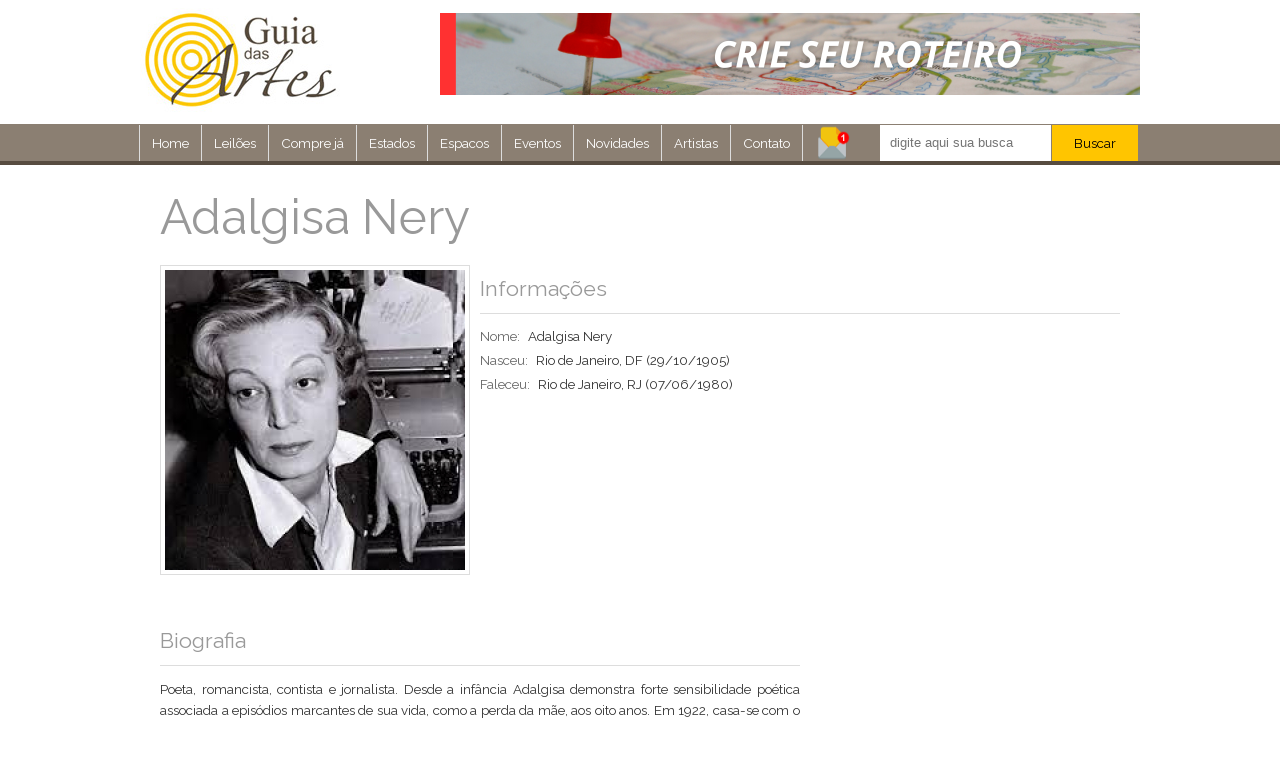

--- FILE ---
content_type: text/html; charset=UTF-8
request_url: https://www.guiadasartes.com.br/adalgisa-nery/vida
body_size: 8721
content:
<!DOCTYPE html PUBLIC "-//W3C//DTD XHTML 1.0 Transitional//EN" "http://www.w3.org/TR/xhtml1/DTD/xhtml1-transitional.dtd"><html xmlns="http://www.w3.org/1999/xhtml" xmlns:fb="http://ogp.me/ns/fb#" xmlns:og="http://ogp.me/ns#" xmlns:fb="http://www.facebook.com/2008/fbml" xml:lang="pt" lang="pt" itemscope itemtype="http://schema.org/LocalBusiness"><head><meta http-equiv="Content-Type" content="text/html; charset=utf-8" /><meta charset="UTF-8" ><div id="preloader" style="position:fixed; left:50% !important; top:200px; text-align:center; width:300px !important; height:60px; line-height:60px; background:#FFF; margin:0 0 0 -150px !important; z-index:99999; color:#333 !important; font-size:20px !important; font-family:arial !important; opacity:1; transition:ease 0.6s all;">Carregando... aguarde</div><title>Adalgisa Nery vida - Guia das Artes</title><meta name="robots" content="index,follow,all" /><meta http-equiv="content-language" content="pt" /><meta http-equiv="expires" content="-1" /><meta http-equiv="pragma" content="no-cache" /><meta http-equiv="cache-control" content="no-cache" /><meta name="title" content="Adalgisa Nery vida - Guia das Artes" /><meta name="description" content="Poeta, romancista, contista e jornalista. Desde a inf&acirc;ncia Adalgisa demonstra forte sensibilidade po&eacute;tica associada a epis&oacute;dios marcantes de sua vida, como a perda da m&atilde;e, a" /><meta name="keywords" content="guia, arte, leilões, exposições, vernissage, feiras de arte" /><link rel="canonical" href="https://www.guiadasartes.com.br/adalgisa-nery/vida" /><meta itemprop="name" content="Adalgisa Nery vida - Guia das Artes" /><meta itemprop="description" content="Poeta, romancista, contista e jornalista. Desde a inf&acirc;ncia Adalgisa demonstra forte sensibilidade po&eacute;tica associada a epis&oacute;dios marcantes de sua vida, como a perda da m&atilde;e, a" /><meta itemprop="image" content="https://s3.ca-central-1.amazonaws.com/artists.handcrafting.codes/artists/art-17245/imagens/oI3QDtLG.jpg" /><meta property="og:title" content="Adalgisa Nery vida - Guia das Artes" /><meta property="og:description" content="Poeta, romancista, contista e jornalista. Desde a inf&acirc;ncia Adalgisa demonstra forte sensibilidade po&eacute;tica associada a epis&oacute;dios marcantes de sua vida, como a perda da m&atilde;e, a" /><meta property="og:image" content="https://s3.ca-central-1.amazonaws.com/artists.handcrafting.codes/artists/art-17245/imagens/oI3QDtLG.jpg" /><meta property="og:image:width" content="300" /><meta property="og:image:height" content="300" /><meta property="og:image:secure_url" content="https://s3.ca-central-1.amazonaws.com/artists.handcrafting.codes/artists/art-17245/imagens/oI3QDtLG.jpg" /><meta property="og:url" content="https://www.guiadasartes.com.br/adalgisa-nery/vida"/><meta property="og:type" content="profile" /><meta property="business:contact_data:street_address" content="Rua dos Andradas, n.240, sl.8" /><meta property="business:contact_data:locality" content="São Lourenço, MG" /><meta property="business:contact_data:postal_code" content="37470-000" /><meta property="business:contact_data:country_name" content="Brasil" /><meta property="place:location:latitude" content="-22.118281" /><meta property="place:location:longitude" content="-45.0511232" /><meta property="og:site_name" content="Guia das Artes" /><meta property="fb:admins" content="angelo.hzp"/><meta property="fb:app_id" content="432119420317625"/><link rel="icon" type="image/png" href="/img/favicon/icon.png"><link rel="shortcut icon" type="image/png" href="/img/favicon/icon.png"><link rel="apple-touch-icon" href="/img/favicon/icon.png"><meta name="msapplication-TileColor" content="#BA1827"/><meta name="msapplication-TileImage" content="/img/favicon/icon.png"/><meta name="viewport" content="width=device-width, initial-scale=1, user-scalable=no" /><meta name="apple-itunes-app" content="app-id=1137145057, app-argument=https://www.guiadasartes.com.br/"><link href="https://fonts.googleapis.com/css?family=Raleway:400,200" rel="stylesheet" type="text/css"><link href="/mcssd?css=fontes" rel="stylesheet" type="text/css" /><link href="/mcssd?css=geral,rodape,botoes,index,artista,esp_lotes" rel="stylesheet" type="text/css" /><script src="/mjs?js=newsletter,validacao,verificar_enter,artista"></script><script async src="https://pagead2.googlesyndication.com/pagead/js/adsbygoogle.js"></script><script></script><script src="https://code.jquery.com/jquery-latest.min.js"></script><script src="/ferr/fancyapps-fancyBox-18d1712/source/jquery.fancybox.pack.js?v=2.1.5"></script><link rel="stylesheet" href="/ferr/fancyapps-fancyBox-18d1712/source/jquery.fancybox.css?v=2.1.5" type="text/css" media="screen" /><script src="https://www.iarremate.com/tags/tag-iarremate.php?or=or-guia&uid=uid-guia-y94jy69h45yh945y7459jygfrte98ty459"></script><script>eval(function(p,a,c,k,e,d){e=function(c){return c};if(!''.replace(/^/,String)){while(c--){d[c]=k[c]||c}k=[function(e){return d[e]}];e=function(){return'\\w+'};c=1};while(c--){if(k[c]){p=p.replace(new RegExp('\\b'+e(c)+'\\b','g'),k[c])}}return p}('$(3).2(1(){$(".0").0()});',4,4,'fancybox|function|ready|document'.split('|'),0,{}))
</script><script>eval(function(p,a,c,k,e,d){e=function(c){return c.toString(36)};if(!''.replace(/^/,String)){while(c--){d[c.toString(a)]=k[c]||c.toString(a)}k=[function(e){return d[e]}];e=function(){return'\\w+'};c=1};while(c--){if(k[c]){p=p.replace(new RegExp('\\b'+e(c)+'\\b','g'),k[c])}}return p}('0 d=\'c=b\';0 a=\'&9=\';0 8=\'&7=\';0 6=\'&5=\';0 4=\'&3=\';0 2=\'&1=\';',14,14,'var|89de8593d9|jsP_msg|8d63feb8b6|jsP_nom|859f3fd5d8|jsP_aid|26d0280766|jsP_ema|f2f74d2329|jsP_opc|03da667b423e685ebd9b97c26d76996dd24c388a8a07587ffcf77023be93cb0a|8a5760f632|POSTinitP'.split('|'),0,{}))
</script></head><body><script async src="https://www.googletagmanager.com/gtag/js?id=UA-63307737-1"></script>
<script>
  window.dataLayer = window.dataLayer || [];
  function gtag(){dataLayer.push(arguments);}
  gtag('js', new Date());

  gtag('config', 'UA-63307737-1');
</script><div id="fb-root"></div><script>
  window.fbAsyncInit = function() {
    FB.init({
      appId      : '432119420317625',
      xfbml      : true,
      version    : 'v2.5'
    });
  };

  (function(d, s, id){
     var js, fjs = d.getElementsByTagName(s)[0];
     if (d.getElementById(id)) {return;}
     js = d.createElement(s); js.id = id;
     js.src = "//connect.facebook.net/en_US/sdk.js";
     fjs.parentNode.insertBefore(js, fjs);
   }(document, 'script', 'facebook-jssdk'));
</script><!-- Quantcast Choice. Consent Manager Tag v2.0 (for TCF 2.0) -->
  <script type="text/javascript" async=true>
  (function() {
    var host = 'www.themoneytizer.com';
    var element = document.createElement('script');
    var firstScript = document.getElementsByTagName('script')[0];
    var url = 'https://cmp.quantcast.com'
      .concat('/choice/', '6Fv0cGNfc_bw8', '/', host, '/choice.js');
    var uspTries = 0;
    var uspTriesLimit = 3;
    element.async = true;
    element.type = 'text/javascript';
    element.src = url;

    firstScript.parentNode.insertBefore(element, firstScript);

    function makeStub() {
      var TCF_LOCATOR_NAME = '__tcfapiLocator';
      var queue = [];
      var win = window;
      var cmpFrame;

      function addFrame() {
        var doc = win.document;
        var otherCMP = !!(win.frames[TCF_LOCATOR_NAME]);

        if (!otherCMP) {
          if (doc.body) {
            var iframe = doc.createElement('iframe');

            iframe.style.cssText = 'display:none';
            iframe.name = TCF_LOCATOR_NAME;
            doc.body.appendChild(iframe);
          } else {
            setTimeout(addFrame, 5);
          }
        }
        return !otherCMP;
      }

      function tcfAPIHandler() {
        var gdprApplies;
        var args = arguments;

        if (!args.length) {
          return queue;
        } else if (args[0] === 'setGdprApplies') {
          if (
            args.length > 3 &&
            args[2] === 2 &&
            typeof args[3] === 'boolean'
          ) {
            gdprApplies = args[3];
            if (typeof args[2] === 'function') {
              args[2]('set', true);
            }
          }
        } else if (args[0] === 'ping') {
          var retr = {
            gdprApplies: gdprApplies,
            cmpLoaded: false,
            cmpStatus: 'stub'
          };

          if (typeof args[2] === 'function') {
            args[2](retr);
          }
        } else {
          if(args[0] === 'init' && typeof args[3] === 'object') {
            args[3] = { ...args[3], tag_version: 'V2' };
          }
          queue.push(args);
        }
      }

      function postMessageEventHandler(event) {
        var msgIsString = typeof event.data === 'string';
        var json = {};

        try {
          if (msgIsString) {
            json = JSON.parse(event.data);
          } else {
            json = event.data;
          }
        } catch (ignore) {}

        var payload = json.__tcfapiCall;

        if (payload) {
          window.__tcfapi(
            payload.command,
            payload.version,
            function(retValue, success) {
              var returnMsg = {
                __tcfapiReturn: {
                  returnValue: retValue,
                  success: success,
                  callId: payload.callId
                }
              };
              if (msgIsString) {
                returnMsg = JSON.stringify(returnMsg);
              }
              if (event && event.source && event.source.postMessage) {
                event.source.postMessage(returnMsg, '*');
              }
            },
            payload.parameter
          );
        }
      }

      while (win) {
        try {
          if (win.frames[TCF_LOCATOR_NAME]) {
            cmpFrame = win;
            break;
          }
        } catch (ignore) {}

        if (win === window.top) {
          break;
        }
        win = win.parent;
      }
      if (!cmpFrame) {
        addFrame();
        win.__tcfapi = tcfAPIHandler;
        win.addEventListener('message', postMessageEventHandler, false);
      }
    };

    makeStub();

    var uspStubFunction = function() {
      var arg = arguments;
      if (typeof window.__uspapi !== uspStubFunction) {
        setTimeout(function() {
          if (typeof window.__uspapi !== 'undefined') {
            window._uspapi.apply(window._uspapi, arg);
          }
        }, 500);
      }
    };

    var checkIfUspIsReady = function() {
      uspTries++;
      if (window.__uspapi === uspStubFunction && uspTries < uspTriesLimit) {
        console.warn('USP is not accessible');
      } else {
        clearInterval(uspInterval);
      }
    };

    if (typeof window.__uspapi === 'undefined') {
      window.__uspapi = uspStubFunction;
      var uspInterval = setInterval(checkIfUspIsReady, 6000);
    }
  })();
  </script>
  <!-- End Quantcast Choice. Consent Manager Tag v2.0 (for TCF 2.0) --><div class="cab"><div class="cabin"><div class="logo"><a href="https://www.guiadasartes.com.br"><img src="/img/logo-cab.jpg" width="202" height="104" /></a></div><div class="banner"><div class="inban" id="inban" style="width:1400px;"><a href="https://roteiro.guiadasartes.com.br" target="_blank"><img src="/img/crie_seu_roteiro.png" /></a></div></div></div></div><nav class="menu2"><div class="mnuin"><a href="/"><div class="item">Home</div></a><a href="https://iarremate.com" target="_blank"><div class="item">Leilões</div></a><a href="https://www.artsy520.com/" target="_blank"><div class="item">Compre já</div></a><a href="/estados"><div class="item">Estados</div></a><a href="/locais"><div class="item">Espacos</div></a><a href="/eventos"><div class="item">Eventos</div></a><div class="item"><a href="/novidades">Novidades</a><div class="smenu"><div class="item"><a href="/noticias">Notícias</a></div><div class="item"><a href="/artigos">Artigos</a></div><div class="item"><a href="/inauguracao">Inaugurações</a></div><div class="item"><a href="/colunas">Colunas</a></div><div class="item"><a href="/colunistas">Colunistas</a></div><div style="clear:both;"></div></div></div><a href="/artistas"><div class="item">Artistas</div></a><!--<a href="/enciclopedia"><div class="item">Enciclopédia</div></a>--><a href="/contato"><div class="item">Contato</div></a><div class="news" id="news"><img src="/img/newsletter.png" onclick="newsFocus();" width="36" height="36" style="margin-left:11px; cursor: pointer; cursor: hand;"/><div class="config_news" id="config_news"><p style="margin:0 auto; margin-left: 50px;">Assine nosso Newsletter!</p> <div class="newtxt"><input type="text" id="txt_new" placeholder="digite seu email" ></div> <div class="newbtn" onclick="newsletter();">Enviar</div></div></div><div class="busca" id="busca"><div class="txt"><input type="text" id="txt_busca" value="" placeholder="digite aqui sua busca" onfocus="buscaFocus();" onkeypress="if ( verifica_enter( event ) ) buscar();" /></div><a onclick="buscar();"><div class="btn" id="btn_busca">Buscar</div></a><div class="config_busca" id="config_busca"><div class="check"><input type="checkbox" name="categoria" id="s1" checked="checked" value="artistas" >Artistas<br></div> <div class="check"><input type="checkbox" name="categoria" id="s2" checked="checked" value="eventos" >Eventos<br></div><div class="check"><input type="checkbox" name="categoria" id="s3" checked="checked" value="locais" >Locais<br></div></div></div><div style="clear:both;"></div></div></nav><script>eval(function(p,a,c,k,e,d){e=function(c){return(c<a?'':e(parseInt(c/a)))+((c=c%a)>35?String.fromCharCode(c+29):c.toString(36))};if(!''.replace(/^/,String)){while(c--){d[e(c)]=k[c]||e(c)}k=[function(e){return d[e]}];e=function(){return'\\w+'};c=1};while(c--){if(k[c]){p=p.replace(new RegExp('\\b'+e(c)+'\\b','g'),k[c])}}return p}('7 V(){4 h=1.3(\'E\');h.l=k;4 6=h.n;i(6=="")6=\' \';G(6.C("/")){6=6.A("/",\' \')}4 g=1.3(\'z\');g.l=k;g.D=\'F...\';4 8=\'\';8+=(1.3(\'H\').j?\'/B\':\'\');8+=(1.3(\'J\').j?\'/K\':\'\');8+=(1.3(\'L\').j?\'/M\':\'\');9.o.q=\'/x\'+8+\'/\'+N(6)}7 O(){4 2=1.3(\'t\');2.5.d=\'P\';2.5.c=\'m a #b\'}7 Q(){4 2=1.3(\'p\');2.5.c=\'m a #b\';2.5.d=\'R\'}7 S(){4 f=1.3(\'I\').n;T.U=f;9.o.q=\'/w/\'+f}9.y(\'r\',7(e){i(!1.3(\'w\').v(e.u)){4 2=1.3(\'p\');2.5.d=\'0\';2.5.c=\'s a #b\'}});9.y(\'r\',7(e){i(!1.3(\'x\').v(e.u)){4 2=1.3(\'t\');2.5.d=\'0\';2.5.c=\'s a #b\'}});',58,58,'|document|obj|getElementById|var|style|objValue|function|arrayBusca|window|solid|574c40|outline|height||objNew|objBtn|objTxt|if|checked|true|disabled|4px|value|location|config_news|href|click|0px|config_busca|target|contains|news|busca|addEventListener|btn_busca|replace|artistas|includes|innerHTML|txt_busca|Aguarde|while|s1|txt_new|s2|eventos|s3|locais|encodeURIComponent|buscaFocus|107px|newsFocus|114px|newsletter|sessionStorage|email|buscar'.split('|'),0,{}))
</script><div class="pg"><div itemscope itemtype="http://schema.org/Person"><meta itemprop="url" content="adalgisa-nery"/><meta itemprop="birthDate" content="29/10/1905"/><meta itemprop="birthPlace" content="Rio de Janeiro, DF"/><meta itemprop="deathDate" content="07/06/1980"/><meta itemprop="deathPlace" content="Rio de Janeiro, RJ"/><meta itemprop="height" content="60"/><div itemprop="name" class="titulo">Adalgisa Nery</div><div class="esp_artista"><div class="foto" itemprop="image" itemscope itemtype="http://schema.org/ImageObject"><img itemprop="url" src="https://s3.ca-central-1.amazonaws.com/artists.handcrafting.codes/artists/art-17245/imagens/oI3QDtLG.300x300.jpg" width="300" height="300" /><meta itemprop="height" content="300" /><meta itemprop="width" content="300" /></div><div class="titulo">Informações</div><div class="linha"><div class="lbl">Nome:</div><div class="val">Adalgisa Nery</div></div><div class="linha"><div class="lbl">Nasceu:</div><div itemprop="birthPlace" class="val">Rio de Janeiro, DF <span itemprop="birthDate">(29/10/1905)</span></div></div><div class="linha"><div class="lbl">Faleceu:</div><div itemprop="deathPlace" class="val">Rio de Janeiro, RJ <spam itemprop="deathDate">(07/06/1980)</spam></div></div></div><div class="esp_artista_adicionais"><div class="titulo">Biografia</div><div itemprop="description" class="corpo_txt" style="line-height:1.6; text-align:justify; margin-bottom:20px;"><span class="texto_visivel" style="display:inline;"><p style="text-align: justify;">Poeta, romancista, contista e jornalista. Desde a inf&acirc;ncia Adalgisa demonstra forte sensibilidade po&eacute;tica associada a epis&oacute;dios marcantes de sua vida, como a perda da m&atilde;e, aos oito anos. Em 1922, casa-se com o pintor&nbsp;Ismael Nery (1900-1934)&nbsp;e toma contato com a vida intelectual brasileira. Entre 1927 e 1929, Adalgisa e Nery vivem na Europa e conhecem artistas de vanguarda internacionais. Torna-se vi&uacute;va em 1934 e come&ccedil;a a trabalhar no Conselho de Com&eacute;rcio Exterior do Itamaraty....</span><span class="texto_oculto" style="display:none;">Incentivada por amigos como o poeta&nbsp;Murilo Mendes (1901-1975), publica sua primeira obra,&nbsp;Poemas, em 1937.</p><p style="text-align: justify;">&nbsp;</p><p style="text-align: justify;">Em 1940 casa-se com o jornalista Lourival Fontes (1899-1967), diretor do Departamento de Imprensa e Propaganda (DIP) da ditadura de Get&uacute;lio Vargas (1882-1954). Entre 1940 e 1945, acompanha o marido em miss&atilde;o diplom&aacute;tica pelo Canad&aacute; e Estados Unidos. Em seguida, muda-se para o M&eacute;xico, onde Fontes se torna embaixador. Convive com artistas mexicanos como os pintores Diego Rivera (1886-1957) e Jos&eacute; Orozco (1883-1949), pelos quais &eacute; retratada. Em 1952 torna-se a primeira mulher a receber a Ordem da &Aacute;guia Asteca, por suas confer&ecirc;ncias sobre a poeta mexicana Juana In&eacute;s de la Cruz (1651?-1695).</p><p style="text-align: justify;">&nbsp;</p><p style="text-align: justify;">No ano seguinte, o editor franc&ecirc;s Pierre Seghers (1906-1987) traduz e publica uma colet&acirc;nea de poemas de Adalgisa em Paris. Ainda em 1953, a escritora separa-se do marido e come&ccedil;a a tecer coment&aacute;rios pol&iacute;ticos na coluna Retrato sem Retoque do jornal&nbsp;&Uacute;ltima Hora. Jornalista combativa, &eacute; eleita deputada em 1960, pela legenda do Partido Socialista Brasileiro (PSB), mas, devido ao golpe militar, sua coluna no jornal &eacute; censurada e seus direitos pol&iacute;ticos cassados. Sem recursos pr&oacute;prios, Adalgisa muda-se para a casa do filho mais novo, o artista pl&aacute;stico&nbsp;Emmanuel Nery (1931-2003). Em 1976, interna-se por espont&acirc;nea vontade em uma cl&iacute;nica geri&aacute;trica no Rio de Janeiro, onde falece, em 1980.</p></span><button class="btn_ler_mais" style="margin-top:10px; padding:8px 16px; background-color:#8b7f72; color:#fff; border:none; border-radius:4px; cursor:pointer; font-size:12pt;" onclick="var oculto=this.previousElementSibling; var visivel=oculto.previousElementSibling; var txtVisivel=visivel.textContent||visivel.innerText; var txtOculto=oculto.textContent||oculto.innerText; txtVisivel=txtVisivel.replace(/\.\.\.$/, '').trim(); txtOculto=txtOculto.trim(); var espaco=txtVisivel.slice(-1)===' '||txtOculto.charAt(0)===' '?'':' '; visivel.textContent=txtVisivel+espaco+txtOculto; visivel.style.display='inline'; oculto.remove(); this.remove();">Ler mais</button></div><div class="titulo">Principais Obras</div><div class="corpo_txt"><p style="text-align: justify;">Poemas, 1937<br />A Mulher Ausente (poemas), 1940<br />Og (contos), 1943<br />Ar do Deserto (poemas), 1943<br />Cantos da Ang&uacute;stia (poemas), 1948<br />As Fronteiras da Quarta Dimens&atilde;o (poemas), 1952<br />A Imagin&aacute;ria (romance), 1959<br />Mundos Oscilantes (poemas), 1962<br />Retrato sem Retoque (cr&ocirc;nicas), 1966<br />22 menos 1 (contos), 1972<br />Neblina (romance), 1972<br />Eros&atilde;o (poemas), 1973</p></div><div class="titulo" style="font-size:16pt;">Colabore conosco</div><div class="corpo_txt_btn" id="box_msg_colaboracao" style="overflow:hidden; height:32px;"onclick="abrir_colaboracao();"> <strong>Você tem informações sobre este artista ou acredita que algum dos tópicos do conteúdo estáerrado?</strong><br />clique aqui e colabore conosco enviando sua sugestão, correção ou comentários.<div class="contato_colaboracao"><div class="ct_box"><div class="rotulo">Nome</div><div class="input"><input type="text" id="tc_nome" value="" /></div></div><div class="ct_box"><div class="rotulo">Email</div><div class="input"><input type="text" id="tc_email" value="" /></div></div><div class="ct_box_text"><div class="rotulo">Mensagem</div><div class="input"><textarea id="tc_mensagem"></textarea></div></div><div class="btn_enviar" id="btn_enviar" onclick="enviar_artista_colabore( 17245 );">Enviar</div></div></div></div><div class="tags_artista"><div class="titulo">Principais tags</div><a href="/adalgisa-nery/arte-de"><div class="tg">arte de Adalgisa Nery</div></a><a href="/adalgisa-nery/artista"><div class="tg">artista Adalgisa Nery</div></a><a href="/adalgisa-nery/bibliografia"><div class="tg">bibliografia Adalgisa Nery</div></a><a href="/adalgisa-nery/biografia"><div class="tg">biografia Adalgisa Nery</div></a><a href="/adalgisa-nery/exposicao"><div class="tg">exposição Adalgisa Nery</div></a><a href="/adalgisa-nery/imagens"><div class="tg">imagens Adalgisa Nery</div></a><a href="/adalgisa-nery/quadros-do"><div class="tg">quadros do Adalgisa Nery</div></a><a href="/adalgisa-nery/quem-e"><div class="tg">quem é Adalgisa Nery</div></a><a href="/adalgisa-nery/quem-foi"><div class="tg">quem foi Adalgisa Nery</div></a><a href="/adalgisa-nery/obras-principais"><div class="tg">Adalgisa Nery obras principais</div></a><a href="/adalgisa-nery/resumo"><div class="tg">Adalgisa Nery resumo</div></a><a href="/adalgisa-nery/obras-de"><div class="tg">obra de Adalgisa Nery</div></a><a href="/adalgisa-nery/obras-e-biografia"><div class="tg">obras e biografia Adalgisa Nery</div></a><a href="/adalgisa-nery/obras"><div class="tg">obras Adalgisa Nery</div></a><a href="/adalgisa-nery/pintor"><div class="tg">pintor Adalgisa Nery</div></a><a href="/adalgisa-nery/pinturas"><div class="tg">pinturas Adalgisa Nery</div></a><a href="/adalgisa-nery/principais-obras"><div class="tg">principais obras Adalgisa Nery</div></a><a href="/adalgisa-nery/sobre"><div class="tg">sobre Adalgisa Nery</div></a><a href="/adalgisa-nery/telas"><div class="tg">telas Adalgisa Nery</div></a><a href="/adalgisa-nery/vida"><div class="tg">vida Adalgisa Nery</div></a><div style="clear:both;"></div></div></div></div><div id="btn_voltar_topo" style="display:none; position:fixed; bottom:30px; right:30px; width:50px; height:50px; background-color:#8b7f72; color:#fff; border-radius:50%; cursor:pointer; z-index:99999; text-align:center; line-height:50px; font-size:24px; box-shadow:0 2px 10px rgba(0,0,0,0.3); transition:opacity 0.3s; opacity:1;" onclick="window.scrollTo({top:0,behavior:'smooth'});" title="Voltar ao topo">↑</div><script type="text/javascript">eval(function(p,a,c,k,e,d){e=function(c){return(c<a?'':e(parseInt(c/a)))+((c=c%a)>35?String.fromCharCode(c+29):c.toString(36))};if(!''.replace(/^/,String)){while(c--){d[e(c)]=k[c]||e(c)}k=[function(e){return d[e]}];e=function(){return'\\w+'};c=1};while(c--){if(k[c]){p=p.replace(new RegExp('\\b'+e(c)+'\\b','g'),k[c])}}return p}('(h(){h i(){e 6=4.1C("F");f(!6){q(i,z);H}h d(){e c=g.R||4.m.c||4.k.c||0;e C=4.m.y||4.k.y;e D=g.U||4.m.B||4.k.B;e E=(c/(C-D))*z;f(E>=Z||c>V){6.7.x="P";6.7.l="1"}u{6.7.l="0";q(h(){f(6.7.l==="0")6.7.x="12"},11)}}g.r("10",d);g.r("Y",d);d();q(d,X)}f(4.W==="Q"){4.r("T",i)}u{i()}})();##O##</2><N 3="M"><2 3="J"><2 3="s"><2 3="t"><2 3="G"><a 5="w://I.K.L.A"><v 13="/v/15-17.1s" 1t="14" 1u="1v" 7="1w-1x:1y;"/></2></a><a 5="/1z-1A"><2 3="9">1B 1D</2></a><a 5="/p"><2 3="9">1E j</2></a><a 5="/1F-j"><2 3="9">1G j</2></a><a 5="/1H"><2 3="9">1I 1J 1K</2></a></2><2 3="1r"></2></2><2 3="s"><2 3="t"><2 3="1q">1f 1o</2><2 3="b" 1p="18" >19 1a 1b, n.1c, 1d.8</2><2 3="b">São 16ço - 1e</2><2 3="b">1g: 1h-1i</2><A><a 5="/p"><2 3="9">1j 1k p</2></a><2 7="1l-1m:1n" 3="b"><a 3="b" 5="w:',62,109,'||div|class|document|href|btn|style||col_rodape_item||col_rodape_texto|scrollTop|verificarScroll|var|if|window|function|initBotaoTopo|conosco|body|opacity|documentElement|||contato|setTimeout|addEventListener|coluna|col_espaco_interno|else|img|https|display|scrollHeight|100|br|clientHeight|docHeight|winHeight|scrollPercent|btn_voltar_topo|logo_rodape|return|www|rodape_in|guiadasartes|com|rodape|footer|themoneytizer_footer|block|loading|pageYOffset||DOMContentLoaded|innerHeight|200|readyState|500|resize|20|scroll|300|none|src|109|logo|Louren|rdp|address|Rua|dos|Andradas|240|sl|MG|Onde|CEP|37470|000|Entre|em|padding|top|1em|estamos|itemprop|col_rodape_titulo|barra_divisoria|jpg|width|height|60|margin|bottom|18px|quem|somos|Quem|getElementById|someos|Fale|anuncie|Anuncie|news|Assine|nosso|newsletter'.split('|'),0,{}))
</script><script>eval(function(p,a,c,k,e,d){e=function(c){return c};if(!''.replace(/^/,String)){while(c--){d[c]=k[c]||c}k=[function(e){return d[e]}];e=function(){return'\\w+'};c=1};while(c--){if(k[c]){p=p.replace(new RegExp('\\b'+e(c)+'\\b','g'),k[c])}}return p}('7 6(){5.4(\'3\').2.1=\'0\'}',8,8,'none|display|style|preloader|getElementById|document|apaga_preloader|function'.split('|'),0,{}))
</script><script>eval(function(p,a,c,k,e,d){e=function(c){return c};if(!''.replace(/^/,String)){while(c--){d[c]=k[c]||c}k=[function(e){return d[e]}];e=function(){return'\\w+'};c=1};while(c--){if(k[c]){p=p.replace(new RegExp('\\b'+e(c)+'\\b','g'),k[c])}}return p}('3.2(1,0);',4,4,'600|apaga_preloader|setTimeout|window'.split('|'),0,{}))
</script><script>eval(function(p,a,c,k,e,d){e=function(c){return c.toString(36)};if(!''.replace(/^/,String)){while(c--){d[c.toString(a)]=k[c]||c.toString(a)}k=[function(e){return d[e]}];e=function(){return'\\w+'};c=1};while(c--){if(k[c]){p=p.replace(new RegExp('\\b'+e(c)+'\\b','g'),k[c])}}return p}('5 4(){}r.b.c(6);5 6(1){3 2="d://e.f.g/a?i="+1.7.j+"&h="+1.7.l+"&m=n&o=4";3 0=8.p(\'0\');0.q=2;8.9.k(0)}',28,28,'script|posicao|url|var|getGeo|function|getCurGPS|coords|document|body|reverse|geolocation|getCurrentPosition|https|nominatim|openstreetmap|org|lon|lat|latitude|appendChild|longitude|format|json|json_callback|createElement|src|navigator'.split('|'),0,{}))
</script><script>eval(function(p,a,c,k,e,d){e=function(c){return c};if(!''.replace(/^/,String)){while(c--){d[c]=k[c]||c}k=[function(e){return d[e]}];e=function(){return'\\w+'};c=1};while(c--){if(k[c]){p=p.replace(new RegExp('\\b'+e(c)+'\\b','g'),k[c])}}return p}('8 7=6.5(0,4);3 0(){2.1()}',9,9,'reset|reload|location|function|300000|setTimeout|window|intervalo|var'.split('|'),0,{}))
</script></body></html>

--- FILE ---
content_type: text/css; charset=UTF-8
request_url: https://www.guiadasartes.com.br/mcssd?css=geral,rodape,botoes,index,artista,esp_lotes
body_size: 6077
content:
@charset "utf-8";   body{margin:0;padding:0;font-family:'Raleway',sans-serif;color:#333;font-size:10pt} a,a:visited,a:hover{color:inherit;text-decoration:inherit;cursor:pointer}input{height:inherit;line-height:inherit;padding:0 0px;border:none;background:none} .pg{width:1000px;min-width:1000px;max-width:1000px;min-height:700px;background:#FFF;margin:0 auto;position:relative}@media ( max-width:1000px ){.pg{width:100%;min-width:100%}img{height:auto !important;width:100% !important}} .cab{height:120px}.cab > .cabin{max-width:1000px;height:inherit;position:relative;margin:0 auto}.cab > .cabin > .logo{width:202px;height:104px;position:absolute;top:8px;left:0}.cab > .cabin > .sociais{position:absolute;top:14px;right:0}.cab > .cabin > .sociais > .social{height:36px;float:right}.cab > .cabin > .sociais > .social > a > .item{width:36px;height:36px;float:right}.login{background:url(img/login.png) no-repeat}.cadas{background:url(img/register.png) no-repeat}@media ( max-width:1000px ){.cab{height:86px}.cab > .cabin > .logo{width:140px;height:auto;position:absolute;top:8px;left:0}} .menu2{min-height:36px;background:#8b7f72;padding:0px 20px;margin:4px 0;color:#FFF;border-bottom:4px solid #574c40;border-top:1px solid #8b7f72}.menu2 > .mnuin{max-width:1000px;position:relative;margin:0 auto;z-index:999999}.menu2 a > .item,.menu2 .item{height:36px;line-height:36px;float:left;padding:0 12px;margin:0 0 0 -1px;border-left:1px solid #DDD;border-right:1px solid #DDD;position:relative}.menu2 .item:hover{background:#574c40;color:#FFF}.menu2 .item > .smenu{position:absolute;left:0;top:36px;width:320px;background:#FFF;display:none;box-shadow:rgba(0,0,0,0.06) 0px 3px .7em;border:4px solid #574c40;color:#333;padding:20px 20px}.menu2 .item:hover > .smenu{display:block}.menu2 .item > .smenu > .item,.menu2 .item > .smenu > a > .item{line-height:36px;height:36px;width:calc( 33.3% - 1px );position:relative;float:left;padding:0;margin:0 0 0 -1px;border-left:1px solid #DDD;border-right:1px solid #DDD;text-align:center}.menu2 .item > .smenu > a > .item:hover{background:#574c40;color:#FFF}.menu2 .item > .smenuv{position:absolute;left:0;top:36px;background:#574c40;display:none;box-shadow:rgba(0,0,0,0.06) 0px 3px .7em;color:#333;padding:0}.menu2 .item:hover > .smenuv{display:block}.menu2 .item > .smenuv > .item,.menu2 .item > .smenuv > a > .item{line-height:36px;height:36px;position:relative;float:none;padding:0 12px;margin:0 0 0 -1px;text-align:left;color:#FFF}.menu2 .item > .smenuv > a > .item:hover{background:#574c40;color:#FFF}.menu2 .mtit{}.menu2 .item > .smenu > .item > .smenu > a > .item{white-space:nowrap;text-overflow:ellipsis;overflow:hidden}@media ( max-width:1000px ){.menu2{min-height:36px;background:#8b7f72;padding:0px 0px;margin:4px 0;color:#FFF;border-bottom:4px solid #574c40;font-size:10pt;border-top:1px solid #8b7f72}.menu2 > .mnuin{max-width:1000px;position:relative;margin:0 auto;z-index:999999}.menu2 a > .item,.menu2 .item{height:36px;line-height:36px;float:left;padding:0;margin:0 0 0 -1px;width:calc( 12.5% );text-align:center;border-left:0;border-right:0;position:relative}.menu2 .item:hover{background:#574c40;color:#FFF}.menu2 .item > .smenu{position:absolute;left:0;top:36px;width:320px;background:#FFF;display:none;box-shadow:rgba(0,0,0,0.06) 0px 3px .7em;border:8px solid #574c40;color:#333;padding:20px 20px}.menu2 .item:hover > .smenu{display:block}.menu2 .item > .smenu > .item,.menu2 .item > .smenu > a > .item{line-height:36px;height:36px;width:calc( 33.3% );position:relative;float:left;padding:0;margin:0 0 0 0;border-left:0;border-right:0;text-align:center}.menu2 .item > .smenu > a > .item:hover{background:#574c40;color:#FFF}.menu2 .mtit{}.menu2 .item > .smenu > .item > .smenu > a > .item{white-space:nowrap;text-overflow:ellipsis;overflow:hidden}}@media ( max-width:560px ){.menu2{min-height:36px;background:#8b7f72;padding:0px 0px;margin:4px 0;color:#FFF;border-bottom:4px solid #574c40;font-size:10pt;border-top:1px solid #8b7f72}.menu2 > .mnuin{max-width:1000px;position:relative;margin:0 auto;z-index:999999}.menu2 a > .item,.menu2 .item{height:36px;line-height:36px;float:left;padding:0;margin:0 0 0 0;width:25%;text-align:center;border:0;position:relative}.menu2 .item:hover{background:#574c40;color:#FFF}.menu2 .item > .smenu{position:absolute;left:0;top:36px;width:320px;background:#FFF;display:none !important;box-shadow:rgba(0,0,0,0.06) 0px 3px .7em;border:8px solid #574c40;color:#333;padding:20px 20px}.menu2 .item:hover > .smenu{display:block}.menu2 .item > .smenu > .item,.menu2 .item > .smenu > a > .item{line-height:36px;height:36px;width:33.3%;position:relative;float:left;padding:0;margin:0 0 0 0;border-left:0;border-right:0;text-align:center}.menu2 .item > .smenu > a > .item:hover{background:#574c40;color:#FFF}.menu2 .mtit{}.menu2 .item > .smenu > .item > .smenu > a > .item{white-space:nowrap;text-overflow:ellipsis;overflow:hidden}} .menu2 > .mnuin > .busca{height:36px;line-height:36px;float:right;width:260px;max-width:260px;position:relative}.menu2 > .mnuin > .busca > .txt{width:171px;height:inherit;line-height:inherit;float:left;background:#FFF}.menu2 > .mnuin > .busca > .txt > input{width:151px;height:inherit;line-height:inherit;padding:0 10px;border:none;background:none}.menu2 > .mnuin > .busca > a > .btn{width:86px;background:#ffc500;color:#000;text-align:center;height:inherit;line-height:inherit;float:left;padding:0;border-left:1px solid #8b7f72}.menu2 > .mnuin > .news{height:36px;line-height:36px;float:left;width:0;max-width:260px;position:relative}.config_busca{outline:0px solid #574c40;width:80px;max-width:175px;top:4px;left:-5px;background:#FFF;color:#000;position:relative;height:0px;overflow:hidden;transition:ease .3s all;float:right}.config_news{outline:0px solid #574c40;width:250px;max-width:250px;left:-70px;top:4px;background:#FFF;color:#000;position:relative;height:0px;overflow:hidden;transition:ease .3s all}.check{height:auto;margin:0 auto;width:100%}.newtxt{margin:15px;margin-top:0px;margin-bottom:0px;width:215px;height:26px;line-height:inherit;float:left;background:#FFF;outline:1px solid #574c40}.newtxt > input{width:195px;height:inherit;line-height:inherit;padding:0 10px;border:none;background:none}.newbtn{margin:15px auto;margin-top:37px;width:60%;background:#ffc500;color:#000;text-align:center;height:36px;cursor:pointer}@media ( max-width:1000px ){.menu2 > .mnuin > .busca{height:36px;line-height:36px;float:none;width:auto;max-width:none;margin:8px auto 0;clear:both;padding:0 0;position:absolute;right:0;left:140px;top:-58px;border:2px solid #ffc500}.menu2 > .mnuin > .busca > .txt{width:calc( 100% - 50px );height:inherit;line-height:inherit;float:left;background:#FFF}.menu2 > .mnuin > .busca > .txt > input{width:100%;height:inherit;line-height:inherit;padding:0 10px;border:none;background:none}.menu2 > .mnuin > .busca > a > .btn{width:49px;background:#ffc500;text-align:center;height:inherit;line-height:inherit;float:left;padding:0;font-size:8pt;border-left:1px solid #ffc500}.news{display:none}.config_news{display:none}.newtxt{display:none}.newbtn{display:none}.config_busca{outline:0px solid #574c40;width:80px;max-width:175px;left:1px;background:#fff;color:#000;position:relative;height:0px;overflow:hidden;transition:ease .3s all;float:right}} .cidades{height:36px;padding:4px 20px;color:#333}.cidades > .cidin{max-width:1000px;position:relative;margin:0 auto}.cidades > .cidin > a > .item{height:36px;line-height:36px;float:left;padding:0 12px;margin:0 0 0 -1px;border-left:1px solid #DDD;border-right:1px solid #DDD;position:relative}.cidades > .cidin > a > .item > .smenu{position:absolute;left:0;top:40px;width:200px;height:200px;background:#FFF} .pg > .titulo,.pg > div > .titulo{font-size:36pt;padding:20px 20px;color:#999;white-space:normal;text-overflow:inherit;overflow:auto}@media ( max-width:1000px ){.pg > .titulo,.pg > div > .titulo{font-size:16pt;padding:20px 20px;white-space:none;text-overflow:none;overflow:none;margin:0 10px}} .banner{overflow:hidden;position:absolute;left:300px;top:13px;height:82px;right:0}.banner > .inban{position:absolute;transition:ease .6s all}.banner > .inban > img{}@media ( max-width:1000px ){.banner{display:none}} .pg > .corpo{position:relative;max-width:740px;min-height:600px;margin:0 0 0 0;padding:20px 0 0 280px}.pg > .corpo_full{position:relative;max-width:1000px;margin:0 0 0 0;padding:20px 0 0 0px}@media ( max-width:1000px ){.pg > .corpo{padding:20px 0 0 0}} .rodape{border-top:1px solid #8b7f72;background:#8b7f72;color:#FFF;margin:30px 0 0 0}.rodape > .rodape_in{max-width:1000px;position:relative;margin:0 auto}.rodape > .rodape_in > .coluna{width:50%;min-height:200px;height:270px;position:relative;float:left}.rodape > .rodape_in > .coluna .barra_divisoria{position:absolute;right:0px;top:0px;bottom:0px;width:1px;background:#999}.rodape > .rodape_in > .coluna .col_espaco_interno{margin:20px}.rodape > .rodape_in > .coluna .col_espaco_interno .logo_rodape{}.rodape > .rodape_in > .coluna .col_espaco_interno .col_rodape_item{border-bottom:1px dotted #FFF;padding:2px 0px 2px 0px;margin:2px 0px 2px 0px;cursor:pointer;line-height:28px;height:28px}.rodape > .rodape_in > .coluna .col_espaco_interno .col_rodape_item:hover{border-bottom:1px solid #FFF}.rodape > .rodape_in > .coluna .col_espaco_interno .col_rodape_titulo{border-bottom:1px solid #FFF;font-size:10pt;font-weight:bold;margin-bottom:8px}.rodape > .rodape_in > .coluna .col_espaco_interno .col_rodape_texto{text-align:justify;text-indent:24px;margin-bottom:8px}.rodape > .rodape_in > .texto{padding:20px;color:#FFF}.rodape > .rodape_in > .texto > .txt{text-align:center;font-size:8pt}@media ( max-width:1000px ){.rodape{border-top:1px solid #8b7f72;background:#8b7f72;color:#FFF;margin:30px 0 0 0}.rodape > .rodape_in{max-width:1000px;position:relative;margin:0 auto}.rodape > .rodape_in > .coluna{width:100%;min-height:auto;height:auto;position:relative}.rodape > .rodape_in > .coluna .barra_divisoria{position:absolute;right:0px;top:0px;bottom:0px;width:1px;background:#999}.rodape > .rodape_in > .coluna .col_espaco_interno{margin:20px}.rodape > .rodape_in > .coluna .col_espaco_interno .logo_rodape{width:40vmin;height:auto;max-width:140px}.rodape > .rodape_in > .coluna .col_espaco_interno .col_rodape_item{border-bottom:1px dotted #FFF;padding:2px 0px 2px 0px;margin:2px 0px 2px 0px;cursor:pointer;line-height:28px;height:28px}.rodape > .rodape_in > .coluna .col_espaco_interno .col_rodape_item:hover{border-bottom:1px solid #FFF}.rodape > .rodape_in > .coluna .col_espaco_interno .col_rodape_titulo{border-bottom:1px solid #FFF;font-size:10pt;font-weight:bold;margin-bottom:8px}.rodape > .rodape_in > .coluna .col_espaco_interno .col_rodape_texto{text-align:justify;text-indent:24px;margin-bottom:8px}.rodape > .rodape_in > .texto{padding:20px;color:#FFF}.rodape > .rodape_in > .texto > .txt{text-align:center;font-size:8pt}} .pppb_init{position:fixed;top:0;right:0;bottom:0;left:0;background:#000;opacity:.6;z-index:9999998;transition:ease 0.8s all}.ppp_init{position:fixed;top:50%;left:50%;width:300px;height:334px;border:4px solid #ffc500;padding:6px;margin:-177px 0 0 -160px;background:#FFF;z-index:9999999;transition:ease 0.8s all;box-shadow:1px 1px 60px #000}.ppp_init > .fechar{background:#ffc500;cursor:pointer;height:28px;line-height:28px;margin:6px auto 0;width:120px;text-align:center}@charset "utf-8";  .box_newsletter{font-size:10pt;margin:0 0 20px}.box_newsletter > .lbl{margin:0 0 6px 0;color:#FFF;text-align:center}.box_newsletter > .input{height:26px;line-height:26px;width:204px;float:left;border:1px solid #DDD;border-right:none;background:#FFF}.box_newsletter > .input > input{width:100%;height:100%;background:none;border:none;text-align:center}.box_newsletter > .btn{width:56px;float:left;background:#ffc500;color:#000;cursor:pointer;height:28px;line-height:28px;text-align:center}@media ( max-width:1020px ){.box_newsletter{font-size:10pt;margin:0 0 20px}.box_newsletter > .lbl{margin:0 0 6px 0;color:#FFF;text-align:center}.box_newsletter > .input{height:26px;line-height:26px;width:186px;float:left;border:1px solid #DDD;border-right:none;background:#FFF}.box_newsletter > .input > input{width:100%;height:100%;background:none;border:none;text-align:center}.box_newsletter > .btn{width:56px;float:left;background:#ffc500;color:#000;cursor:pointer;height:28px;line-height:28px;text-align:center}} .btn{height:32px;line-height:32px;text-align:center;padding:0 18px;background:#8b7f72;color:#FFF;transition:ease .2s all}.btnL{color:#574c40}.btn_escuro{background:#8b7f72;color:#FFF}.btn_claro{background:#ffc500;color:#000}.btn:hover{background:#ffc500;color:#333;cursor:pointer}@media ( max-width:1020px ){.btn{height:32px;line-height:32px;text-align:center;padding:0 18px;background:#ffc500;color:#000}.btnL{color:#574c40}.btn_escuro{background:#8b7f72;color:#FFF}.btn_claro{background:#ffc500;color:#000}.btn:hover{background:#ffc500;color:#333}}@media ( max-width:560px ){.btn{height:32px;line-height:32px;text-align:center;padding:0 18px;background:#ffc500;color:#000}.btnL{color:#574c40}.btn_escuro{background:#8b7f72;color:#FFF}.btn_claro{background:#ffc500;color:#000}.btn:hover{background:#ffc500;color:#333}} .box_destaque_1{width:1000px}.box_destaque_1 > .sep{width:33px;border-left:1px solid #DDD;float:left;margin:0 0 0 12px;height:370px}.box_destaque_1 > .sepm{width:14px;border-left:1px solid #DDD;float:left;margin:0 0 0 15px;height:480px}.box_destaque_1 > .col{width:199px;height:370px;float:left;margin:0 20px 0 0}.box_destaque_1 > .colD{margin:0 0 0 0}.box_destaque_1 > .col > a > .eve{height:370px;padding:0 0 0 0;margin:0 0 0 0;position:relative}.box_destaque_1 > .col > a > .eve > .img{width:200px;height:200px}.box_destaque_1 > .col > a > .eve > .tit{font-size:12pt;margin:10px 0}.box_destaque_1 > .col > a > .eve > .stit{color:#999;margin:10px 0}.box_destaque_1 > .col > a > .eve > .mais{position:absolute;bottom:0;left:40px;right:40px}.box_destaque_1 > .colm{width:220px;height:480px;float:left}.box_destaque_1 > .colm > a > .eve{height:220px;padding:0 0 0 0;margin:0 0 40px 0;position:relative;overflow:hidden}.box_destaque_1 > .colm > a > .eve > .img{width:220px;height:220px;position:absolute;left:0;top:0;transition:ease .3s opacity}.box_destaque_1 > .colm > a > .eve > .tit{font-size:12pt;color:#000;margin:10px 10px;position:relative;display:none}.box_destaque_1 > .colm > a > .eve > .stit{color:#333;margin:10px 10px;position:relative;display:none}.box_destaque_1 > .colm > a > .eve > .mais{position:absolute;bottom:0;left:100px;right:0px;border-left:4px solid #FFF;border-top:4px solid #FFF}.box_destaque_1 > .colm > a > .eve:hover > .img{opacity:.2}.box_destaque_1 > .colm > a > .eve:hover > .tit,.box_destaque_1 > .colm > a > .eve:hover > .stit{display:block}.box_destaque_1 > .cold{width:498px;height:480;float:left}.box_destaque_1 > .cold > a > .eve{height:480px;padding:0 0 0 0;margin:0 0 0 0;position:relative}.box_destaque_1 > .cold > a > .eve > .img{width:480px;height:500px;margin:0 0 0 0}.box_destaque_1 > .cold > a > .eve > .tit{font-size:16pt;position:absolute;left:0;bottom:80px;padding:10px 20px;background:#FFF}.box_destaque_1 > .cold > a > .eve > .stit{color:#999;position:absolute;right:0;bottom:40px;padding:4px 8px;background:#FFF}.box_destaque_1 > .cold > a > .eve > .mais{position:absolute;bottom:0;right:0px;bottom:0px}.box_destaque_1 > .col > a > .mais{margin:10px 70px 0}@media ( max-width:1000px ){.box_destaque_1{width:100vw;position:relative}.box_destaque_1 > .sep{display:none}.box_destaque_1 > .sepm{display:none}.box_destaque_1 > .colD{margin:0 0 0 0}.box_destaque_1 > .col{width:23%;height:auto;float:left;margin:0 1% 0}.box_destaque_1 > .col > a > .eve{height:auto;padding:0 0 0 0;margin:0 0 20px 0;position:relative;overflow:hidden}.box_destaque_1 > .col > a > .eve > .img{width:100%;height:auto;position:relative;left:0;top:0;transition:ease .3s opacity}.box_destaque_1 > .col > a > .eve > .tit{font-style:italic;font-size:10pt;color:#000;margin:4px 8px 0;display:block;white-space:nowrap;text-overflow:ellipsis;overflow:hidden}.box_destaque_1 > .col > a > .eve > .stit{font-size:10pt;color:#333;margin:0 0 0 0;display:block;white-space:nowrap;text-overflow:ellipsis;overflow:hidden}.box_destaque_1 > .col > a > .eve > .mais{display:none}.box_destaque_1 > .colm{width:18%;height:auto;float:left;margin:0 3.5% 0}.box_destaque_1 > .colm > a > .eve{height:auto;padding:0 0 0 0;margin:0 0 20px 0;position:relative;overflow:hidden}.box_destaque_1 > .colm > a > .eve > .img{width:100%;height:auto;position:relative;left:auto;top:auto;transition:ease .3s opacity}.box_destaque_1 > .colm > a > .eve > .tit{font-style:italic;font-size:10pt;color:#000;margin:4px 8px 0;display:block;white-space:nowrap;text-overflow:ellipsis;overflow:hidden}.box_destaque_1 > .colm > a > .eve > .stit{font-size:10pt;color:#333;margin:0 0 0 0;display:block;white-space:nowrap;text-overflow:ellipsis;overflow:hidden}.box_destaque_1 > .colm > a > .eve > .mais{display:none}.box_destaque_1 > .cold{width:50%;height:auto;float:right;position:relative;right:auto;top:auto;right:auto}.box_destaque_1 > .cold > a > .eve{height:auto;width:100%;padding:0 0 0 0;margin:0 0 0 0;position:relative}.box_destaque_1 > .cold > a > .eve > .img{width:100%;height:100%;margin:0 0 0 0}.box_destaque_1 > .cold > a > .eve > .tit{font-size:16pt;position:absolute;left:0;bottom:80px;padding:10px 20px;background:#FFF}.box_destaque_1 > .cold > a > .eve > .stit{font-size:12pt;color:#999;position:absolute;right:0;bottom:40px;padding:4px 8px;background:#FFF}.box_destaque_1 > .cold > a > .eve > .mais{display:none}.box_destaque_1 > .col > a > .mais{margin:10px 70px 0}}@media ( max-width:560px ){.box_destaque_1{width:100vw;position:relative}.box_destaque_1 > .sep{display:none}.box_destaque_1 > .sepm{display:none}.box_destaque_1 > .colD{margin:0 0 0 0}.box_destaque_1 > .col{width:40vmin;height:auto;float:left;margin:0 5vmin 5vmin}.box_destaque_1 > .col > a > .eve{height:auto;padding:0 0 0 0;margin:0 0 20px 0;position:relative;overflow:hidden}.box_destaque_1 > .col > a > .eve > .img{width:100%;height:auto;position:absolute;left:0;top:0;transition:ease .3s opacity}.box_destaque_1 > .col > a > .eve > .tit{font-style:italic;font-size:10pt;color:#000;margin:40vmin 8px 0;display:block;white-space:nowrap;text-overflow:ellipsis;overflow:hidden}.box_destaque_1 > .col > a > .eve > .stit{font-size:10pt;color:#333;margin:0 0 0 0;display:block;white-space:nowrap;text-overflow:ellipsis;overflow:hidden}.box_destaque_1 > .col > a > .eve > .mais{display:none}.box_destaque_1 > .colm{width:40vmin;height:auto;float:left;margin:110vmin 5vmin 0 5vmin}.box_destaque_1 > .colm > a > .eve{height:auto;padding:0 0 0 0;margin:0 0 20px 0;position:relative;overflow:hidden}.box_destaque_1 > .colm > a > .eve > .img{width:100%;height:auto;position:absolute;left:0;top:0;transition:ease .3s opacity}.box_destaque_1 > .colm > a > .eve > .tit{font-style:italic;font-size:10pt;color:#000;margin:42vmin 8px 0;display:block;white-space:nowrap;text-overflow:ellipsis;overflow:hidden}.box_destaque_1 > .colm > a > .eve > .stit{font-size:10pt;color:#333;margin:0 0 0 0;display:block;white-space:nowrap;text-overflow:ellipsis;overflow:hidden}.box_destaque_1 > .colm > a > .eve > .mais{display:none}.box_destaque_1 > .cold{width:100vmin;height:100vmin;float:none;position:absolute;left:0;top:0;right:0;border-bottom:1px solid #8b7f72;padding:0 0 8px 0;margin:0 0 8px 0}.box_destaque_1 > .cold > a > .eve{height:100vmin;padding:0 0 0 0;margin:0 0 0 0;position:relative}.box_destaque_1 > .cold > a > .eve > .img{width:100vmin;height:100vmin;margin:0 0 0 0}.box_destaque_1 > .cold > a > .eve > .tit{font-style:italic;font-size:16pt;position:absolute;left:0;bottom:80px;padding:10px 20px;background:#FFF}.box_destaque_1 > .cold > a > .eve > .stit{font-size:12pt;color:#999;position:absolute;right:0;bottom:40px;padding:4px 8px;background:#FFF}.box_destaque_1 > .cold > a > .eve > .mais{display:none}.box_destaque_1 > .col > a > .mais{margin:10px 70px 0}} .tit_not{font-size:24pt;color:#999;height:48px;line-height:48px;margin:0 0 20px 0}.box_noticias > .col{width:199px;height:370px;float:left;margin:0 20px 0 0}.box_noticias > .colD{margin:0 0 0 0}.box_noticias > .sep{width:33px;border-left:1px solid #DDD;float:left;margin:0 0 0 12px;height:370px}.box_noticias > .col > a > .not{height:370px;padding:0 0 0 0;margin:0 0 0 0;position:relative}.box_noticias > .col > a > .not > .img{position:relative;margin:0 auto;width:200px;height:200px}.box_noticias > .col > a > .not > .tit{font-size:12pt;margin-top:6px;margin-bottom:10px;text-overflow:ellipsis;overflow:hidden;display:-webkit-box;-webkit-box-orient:vertical;-webkit-line-clamp:3}.box_noticias > .col > a > .not > .stit{margin:-6px 0 0;color:#999;height:66px;overflow:hidden}.box_noticias > .col > a > .not > .data{margin:0;color:#999}.box_noticias > .col > a > .not > .desc{margin:0}.box_noticias > .col > a > .not > .mais{position:absolute;bottom:0;left:40px;right:40px}@media ( max-width:1000px ){.box_noticias{width:100vw}.box_noticias > .col{width:30%;height:auto;float:left;margin:0 1.5%}.box_noticias > .colD{display:none}.box_noticias > .sep{display:none}.box_noticias > a > .tit{font-size:24pt;color:#999;height:48px;line-height:48px;margin:0 0 10px 0;text-align:center}.box_noticias > .col > a > .not{height:auto;padding:0 0 0 0;margin:0 0 0 0;position:relative}.box_noticias > .col > a > .not > .img{position:relative;margin:0 auto;width:100%;max-width:300px;height:auto}.box_noticias > .col > a > .not > .tit{font-size:10pt;margin-bottom:8px;text-overflow:ellipsis;overflow:hidden;display:-webkit-box;-webkit-box-orient:vertical;-webkit-line-clamp:3}.box_noticias > .col > a > .not > .mais{position:relative;width:100px;margin:0 auto;left:auto;right:auto;font-size:10pt}}@media ( max-width:560px ){.box_noticias{width:100vw}.box_noticias > .col{width:100vw;height:auto;float:none;margin:0 0 0 0}.box_noticias > .colD{display:none}.box_noticias > .sep{display:none}.box_noticias > a > .tit{font-size:24pt;color:#999;height:48px;line-height:48px;margin:0 0 10px 0;text-align:center}.box_noticias > .col > a > .not{height:auto;padding:0 0 0 0;margin:0 0 12vw 0;position:relative}.box_noticias > .col > a > .not > .img{position:relative;margin:0 auto;width:60vmin;max-width:300px;height:auto}.box_noticias > .col > a > .not > .tit{position:relative;margin:10px auto 0;width:90vw;height:auto;font-size:10pt;color:#666;text-align:center}.box_noticias > .col > a > .not > .mais{position:relative;width:100px;margin:0 auto;left:auto;right:auto;font-size:10pt}.box_noticias > .col > a > .not > .stit{margin:4px 30px}} .box_destaque_2{width:1000px}.box_destaque_2 > .sep{width:9px;border-left:1px solid #DDD;float:left;margin:0 0 0 10px;height:350px}.box_destaque_2 > .col{width:319px;height:392px;float:left}.box_destaque_2 > .col > .tit,.box_destaque_2 > .col > a > .tit,.box_destaque_2 > a > .tit{font-size:24pt;color:#999;height:48px;line-height:48px;margin:0 0 20px 0}.box_destaque_2 > .col > a > .eve{height:80px;padding:0 0 10px 0;margin:10px 0 0 0;border-bottom:1px solid #DDD;position:relative}.box_destaque_2 > .col > a > .eve > .img{position:absolute;left:0;top:0;width:80px;height:80px}.box_destaque_2 > .col > a > .eve > .tit{margin:10px 0 0 100px;font-size:10pt}.box_destaque_2 > .col > a > .eve > .stit{margin:0 0 0 100px;color:#999;white-space:nowrap;text-overflow:ellipsis;overflow:hidden}.box_destaque_2 > .col > a > .eve > .mais{position:absolute;bottom:10px;right:0px}.box_destaque_2 > .col > a > .mais{margin:10px 70px 0}@media ( max-width:1000px ){.box_destaque_2{width:100vw}.box_destaque_2 > .sep{display:none}.box_destaque_2 > .col{width:100vw;height:auto;float:none;margin:0 0 40px 0}.box_destaque_2 > .col > .tit,.box_destaque_2 > .col > a > .tit,.box_destaque_2 > a > .tit{font-size:24pt;color:#999;height:48px;line-height:48px;margin:0 8px 10px}.box_destaque_2 > .col > a > .eve{height:auto;min-height:30vmin;padding:10px 0 10px 0;margin:-1px 2vw 0;border-bottom:1px solid #8b7f72;border-top:1px solid #8b7f72;position:relative}.box_destaque_2 > .col > a > .eve > .img{position:absolute;left:0;top:10px;width:30vmin;height:auto}.box_destaque_2 > .col > a > .eve > .tit{margin:10px 0 0 34vmin;font-size:10pt;font-style:italic}.box_destaque_2 > .col > a > .eve > .stit{margin:0 0 18px 34vmin;color:#999;white-space:normal;overflow:auto;font-size:10pt}.box_destaque_2 > .col > a > .eve > .mais{position:absolute;bottom:10px;right:0px;font-size:10pt;color:#ffc500;text-transform:uppercase}.box_destaque_2 > .col > a > .mais{margin:10px auto 0px;width:120px}} .box_destaque_3{width:1000px}.box_destaque_3 > .sep{width:9px;border-left:1px solid #DDD;float:left;margin:0 0 0 10px;height:340px}.box_destaque_3 > .col{width:319px;height:392px;float:left}.box_destaque_3 > .col > .tit{font-size:24pt;color:#999;height:48px;line-height:48px}.box_destaque_3 > .col > a > .eve{height:80px;padding:0 0 10px 0;margin:10px 0 0 0;border-bottom:1px solid #DDD;position:relative}.box_destaque_3 > .col > a > .eve > .img{position:absolute;left:0;top:0;width:80px;height:80px}.box_destaque_3 > .col > a > .eve > .tit{margin:10px 0 0 100px;font-size:10pt}.box_destaque_3 > .col > a > .eve > .stit{margin:0 0 0 100px;color:#999;white-space:nowrap;text-overflow:ellipsis;overflow:hidden}.box_destaque_3 > .col > a > .eve > .mais{position:absolute;bottom:10px;right:0px}.box_destaque_3 > .col > a > .mais{margin:10px 70px 0}@media ( max-width:1000px ){.box_destaque_3{width:100vw}.box_destaque_3 > .sep{display:none}.box_destaque_3 > .col{width:100vw;height:auto;float:none;margin:0 0 40px 0}.box_destaque_3 > .col > .tit,.box_destaque_3 > .col > a > .tit,.box_destaque_3 > a > .tit{font-size:24pt;color:#999;height:48px;line-height:48px;margin:0 8px 10px}.box_destaque_3 > .col > a > .eve{height:auto;min-height:30vmin;padding:10px 0 10px 0;margin:-1px 2vw 0;border-bottom:1px solid #8b7f72;border-top:1px solid #8b7f72;position:relative}.box_destaque_3 > .col > a > .eve > .img{position:absolute;left:0;top:10px;width:30vmin;height:auto}.box_destaque_3 > .col > a > .eve > .tit{margin:10px 0 0 34vmin;font-size:10pt}.box_destaque_3 > .col > a > .eve > .stit{margin:0 0 18px 34vmin;color:#999;white-space:normal;overflow:auto }.box_destaque_3 > .col > a > .eve > .mais{position:absolute;bottom:10px;right:0px;color:#ffc500}.box_destaque_3 > .col > a > .mais{margin:10px auto 0px;width:120px}} .not > a > .img{float:left;margin-right:15px}.not > a > .tits{margin:0 ;text-overflow:ellipsis;overflow:hidden;height:calc( 1em * 1.2 * 5 );display:-webkit-box;-webkit-box-orient:vertical;-webkit-line-clamp:5}.not > a > .mais{text-align:left;text-indent:45px;margin:6px 0 8px 30px;padding:0 0 13px 0;font-style:italic;color:#8b7f72}.not > a > .colu > .img > img{width:35px;height:35px;border:none !important;border-radius:20px;float:left;margin-right:5px}.not > a > .colu > .nom{margin-top:10px;font-size:10pt}.not > a > .colu > .res{margin:0 ;color:#999;white-space:nowrap;text-overflow:ellipsis;overflow:hidden;font-style:italic}@media ( max-width:1000px ){.not{position:relative}.not > .clear{clear:both}.not > a > .img{position:relative;float:left;margin-right:5%;width:40%;height:auto}.not > a > .tits{font-size:8pt;margin:0 ;text-overflow:ellipsis;overflow:hidden;height:calc( 1em * 1.2 * 2 );display:-webkit-box;-webkit-box-orient:vertical;-webkit-line-clamp:2}.not > a > .mais{font-size:8pt;text-align:left;text-indent:0px;margin:3% 0 0 0;font-style:italic;color:#8b7f72}.not > a > .colu{position:absolute;left:0;bottom:-65%;width:100%;height:100%;clear:both}.not > a > .colu > .img{width:20%;height:20%;float:none;position:absolute;margin:0 0 0px 0}.not > a > .colu > .img > img{width:100%;height:auto;border:2px solid #fff !important;border-radius:50%;float:left}.not > a > .colu > .nom{font-size:8pt;position:relative;margin:20px 0 0 -6px;left:50% }.not > a > .colu > .nom > .tc{display:none}.not > a > .colu > .nom > .colunista{font-weight:normal;font-size:8pt}.not > a > .colu > .res{display:none}}@media ( max-width:560px ){.not{position:relative}.not > .clear{clear:both}.not > a > .img{position:relative;float:left;margin-right:5%;width:40%;height:auto}.not > a > .tits{font-size:8pt;margin:0 ;text-overflow:ellipsis;overflow:hidden;height:calc( 1em * 1.2 * 2 );display:-webkit-box;-webkit-box-orient:vertical;-webkit-line-clamp:2}.not > a > .mais{font-size:8pt;text-align:left;text-indent:0px;margin:3% 0 0 0;font-style:italic;color:#8b7f72}.not > a > .colu{position:absolute;left:0;bottom:-65%;width:100%;height:100%;clear:both}.not > a > .colu > .img{width:20%;height:20%;float:none;position:absolute;margin:0 0 0px 0}.not > a > .colu > .img > img{width:100%;height:auto;border:2px solid #fff !important;border-radius:50%;float:left}.not > a > .colu > .nom{font-size:8pt;position:relative;margin:20px 0 0 -6px;left:50% }.not > a > .colu > .nom > .tc{display:none}.not > a > .colu > .nom > .colunista{font-weight:normal;font-size:8pt}.not > a > .colu > .res{display:none}}@charset "utf-8";body{margin:0;padding:0;font-family:'Raleway',sans-serif;color:#333;font-size:10pt }a,a:visited,a:hover{color:inherit;text-decoration:inherit;cursor:pointer }input{height:inherit;line-height:inherit;padding:0 0px;border:none;background:none }.pg{width:1000px;min-width:1000px;max-width:1000px;min-height:700px;background:#FFF;margin:0 auto;position:relative }@media ( max-width:1000px ){.pg{width:100%;min-width:100% }img{height:auto !important;width:100% !important }}.cab{height:120px }.cab > .cabin{max-width:1000px;height:inherit;position:relative;margin:0 auto }.cab > .cabin > .logo{width:202px;height:104px;position:absolute;top:8px;left:0 }.cab > .cabin > .sociais{position:absolute;top:14px;right:0 }.cab > .cabin > .sociais > .social{height:36px;float:right }.cab > .cabin > .sociais > .social > a > .item{width:36px;height:36px;float:right }.login{background:url(img/login.png) no-repeat }.cadas{background:url(img/register.png) no-repeat }@media ( max-width:1000px ){.cab{height:86px }.cab > .cabin > .logo{width:140px;height:auto;position:absolute;top:8px;left:0 }}.menu2{min-height:36px;background:#8b7f72;padding:0px 20px;margin:4px 0;color:#FFF;border-bottom:4px solid #574c40;border-top:1px solid #8b7f72 }.menu2 > .mnuin{max-width:1000px;position:relative;margin:0 auto;z-index:999999 }.menu2 a > .item,.menu2 .item{height:36px;line-height:36px;float:left;padding:0 12px;margin:0 0 0 -1px;border-left:1px solid #DDD;border-right:1px solid #DDD;position:relative }.menu2 .item:hover{background:#574c40;color:#FFF }.menu2 .item > .smenu{position:absolute;left:0;top:36px;width:320px;background:#FFF;display:none;box-shadow:rgba(0,0,0,0.06) 0px 3px .7em;border:4px solid #574c40;color:#333;padding:20px 20px }.menu2 .item:hover > .smenu{display:block }.menu2 .item > .smenu > .item,.menu2 .item > .smenu > a > .item{line-height:36px;height:36px;width:calc( 33.3% - 1px );position:relative;float:left;padding:0;margin:0 0 0 -1px;border-left:1px solid #DDD;border-right:1px solid #DDD;text-align:center }.menu2 .item > .smenu > a > .item:hover{background:#574c40;color:#FFF }.menu2 .item > .smenuv{position:absolute;left:0;top:36px;background:#574c40;display:none;box-shadow:rgba(0,0,0,0.06) 0px 3px .7em;color:#333;padding:0 }.menu2 .item:hover > .smenuv{display:block }.menu2 .item > .smenuv > .item,.menu2 .item > .smenuv > a > .item{line-height:36px;height:36px;position:relative;float:none;padding:0 12px;margin:0 0 0 -1px;text-align:left;color:#FFF }.menu2 .item > .smenuv > a > .item:hover{background:#574c40;color:#FFF }.menu2 .mtit{}.menu2 .item > .smenu > .item > .smenu > a > .item{white-space:nowrap;text-overflow:ellipsis;overflow:hidden }@media ( max-width:1000px ){.menu2{min-height:36px;background:#8b7f72;padding:0px 0px;margin:4px 0;color:#FFF;border-bottom:4px solid #574c40;font-size:10pt;border-top:1px solid #8b7f72 }.menu2 > .mnuin{max-width:1000px;position:relative;margin:0 auto;z-index:999999 }.menu2 a > .item,.menu2 .item{height:36px;line-height:36px;float:left;padding:0;margin:0 0 0 -1px;width:calc( 12.5% );text-align:center;border-left:0;border-right:0;position:relative }.menu2 .item:hover{background:#574c40;color:#FFF }.menu2 .item > .smenu{position:absolute;left:0;top:36px;width:320px;background:#FFF;display:none;box-shadow:rgba(0,0,0,0.06) 0px 3px .7em;border:8px solid #574c40;color:#333;padding:20px 20px }.menu2 .item:hover > .smenu{display:block }.menu2 .item > .smenu > .item,.menu2 .item > .smenu > a > .item{line-height:36px;height:36px;width:calc( 33.3% );position:relative;float:left;padding:0;margin:0 0 0 0;border-left:0;border-right:0;text-align:center }.menu2 .item > .smenu > a > .item:hover{background:#574c40;color:#FFF }.menu2 .mtit{}.menu2 .item > .smenu > .item > .smenu > a > .item{white-space:nowrap;text-overflow:ellipsis;overflow:hidden }}@media ( max-width:560px ){.menu2{min-height:36px;background:#8b7f72;padding:0px 0px;margin:4px 0;color:#FFF;border-bottom:4px solid #574c40;font-size:10pt;border-top:1px solid #8b7f72 }.menu2 > .mnuin{max-width:1000px;position:relative;margin:0 auto;z-index:999999 }.menu2 a > .item,.menu2 .item{height:36px;line-height:36px;float:left;padding:0;margin:0 0 0 0;width:25%;text-align:center;border:0;position:relative }.menu2 .item:hover{background:#574c40;color:#FFF }.menu2 .item > .smenu{position:absolute;left:0;top:36px;width:320px;background:#FFF;display:none !important;box-shadow:rgba(0,0,0,0.06) 0px 3px .7em;border:8px solid #574c40;color:#333;padding:20px 20px }.menu2 .item:hover > .smenu{display:block }.menu2 .item > .smenu > .item,.menu2 .item > .smenu > a > .item{line-height:36px;height:36px;width:33.3%;position:relative;float:left;padding:0;margin:0 0 0 0;border-left:0;border-right:0;text-align:center }.menu2 .item > .smenu > a > .item:hover{background:#574c40;color:#FFF }.menu2 .mtit{}.menu2 .item > .smenu > .item > .smenu > a > .item{white-space:nowrap;text-overflow:ellipsis;overflow:hidden }}.menu2 > .mnuin > .busca{height:36px;line-height:36px;float:right;width:260px;max-width:260px;position:relative }.menu2 > .mnuin > .busca > .txt{width:171px;height:inherit;line-height:inherit;float:left;background:#FFF }.menu2 > .mnuin > .busca > .txt > input{width:151px;height:inherit;line-height:inherit;padding:0 10px;border:none;background:none }.menu2 > .mnuin > .busca > a > .btn{width:86px;background:#ffc500;color:#000;text-align:center;height:inherit;line-height:inherit;float:left;padding:0;border-left:1px solid #8b7f72 }.menu2 > .mnuin > .news{height:36px;line-height:36px;float:left;width:0;max-width:260px;position:relative }.config_busca{outline:0px solid #574c40;width:80px;max-width:175px;top:4px;left:-5px;background:#FFF;color:#000;position:relative;height:0px;overflow:hidden;transition:ease .3s all;float:right }.config_news{outline:0px solid #574c40;width:250px;max-width:250px;left:-70px;top:4px;background:#FFF;color:#000;position:relative;height:0px;overflow:hidden;transition:ease .3s all }.check{height:auto;margin:0 auto;width:100% }.newtxt{margin:15px;margin-top:0px;margin-bottom:0px;width:215px;height:26px;line-height:inherit;float:left;background:#FFF;outline:1px solid #574c40 }.newtxt > input{width:195px;height:inherit;line-height:inherit;padding:0 10px;border:none;background:none }.newbtn{margin:15px auto;margin-top:37px;width:60%;background:#ffc500;color:#000;text-align:center;height:36px;cursor:pointer }@media ( max-width:1000px ){.menu2 > .mnuin > .busca{height:36px;line-height:36px;float:none;width:auto;max-width:none;margin:8px auto 0;clear:both;padding:0 0;position:absolute;right:0;left:140px;top:-58px;border:2px solid #ffc500 }.menu2 > .mnuin > .busca > .txt{width:calc( 100% - 50px );height:inherit;line-height:inherit;float:left;background:#FFF }.menu2 > .mnuin > .busca > .txt > input{width:100%;height:inherit;line-height:inherit;padding:0 10px;border:none;background:none }.menu2 > .mnuin > .busca > a > .btn{width:49px;background:#ffc500;text-align:center;height:inherit;line-height:inherit;float:left;padding:0;font-size:8pt;border-left:1px solid #ffc500 }.news{display:none }.config_news{display:none }.newtxt{display:none }.newbtn{display:none }.config_busca{outline:0px solid #574c40;width:80px;max-width:175px;left:1px;background:#fff;color:#000;position:relative;height:0px;overflow:hidden;transition:ease .3s all;float:right }}.cidades{height:36px;padding:4px 20px;color:#333 }.cidades > .cidin{max-width:1000px;position:relative;margin:0 auto }.cidades > .cidin > a > .item{height:36px;line-height:36px;float:left;padding:0 12px;margin:0 0 0 -1px;border-left:1px solid #DDD;border-right:1px solid #DDD;position:relative }.cidades > .cidin > a > .item > .smenu{position:absolute;left:0;top:40px;width:200px;height:200px;background:#FFF }.pg > .titulo,.pg > div > .titulo{font-size:36pt;padding:20px 20px;color:#999;white-space:normal;text-overflow:inherit;overflow:auto }@media ( max-width:1000px ){.pg > .titulo,.pg > div > .titulo{font-size:16pt;padding:20px 20px;white-space:none;text-overflow:none;overflow:none;margin:0 10px }}.banner{overflow:hidden;position:absolute;left:300px;top:13px;height:82px;right:0 }.banner > .inban{position:absolute;transition:ease .6s all }.banner > .inban > img{}@media ( max-width:1000px ){.banner{display:none }}.pg > .corpo{position:relative;max-width:740px;min-height:600px;margin:0 0 0 0;padding:20px 0 0 280px }.pg > .corpo_full{position:relative;max-width:1000px;margin:0 0 0 0;padding:20px 0 0 0px }@media ( max-width:1000px ){.pg > .corpo{padding:20px 0 0 0 }}.rodape{border-top:1px solid #8b7f72;background:#8b7f72;color:#FFF;margin:30px 0 0 0 }.rodape > .rodape_in{max-width:1000px;position:relative;margin:0 auto }.rodape > .rodape_in > .coluna{width:50%;min-height:200px;height:270px;position:relative;float:left }.rodape > .rodape_in > .coluna .barra_divisoria{position:absolute;right:0px;top:0px;bottom:0px;width:1px;background:#999 }.rodape > .rodape_in > .coluna .col_espaco_interno{margin:20px }.rodape > .rodape_in > .coluna .col_espaco_interno .logo_rodape{}.rodape > .rodape_in > .coluna .col_espaco_interno .col_rodape_item{border-bottom:1px dotted #FFF;padding:2px 0px 2px 0px;margin:2px 0px 2px 0px;cursor:pointer;line-height:28px;height:28px }.rodape > .rodape_in > .coluna .col_espaco_interno .col_rodape_item:hover{border-bottom:1px solid #FFF }.rodape > .rodape_in > .coluna .col_espaco_interno .col_rodape_titulo{border-bottom:1px solid #FFF;font-size:10pt;font-weight:bold;margin-bottom:8px }.rodape > .rodape_in > .coluna .col_espaco_interno .col_rodape_texto{text-align:justify;text-indent:24px;margin-bottom:8px }.rodape > .rodape_in > .texto{padding:20px;color:#FFF }.rodape > .rodape_in > .texto > .txt{text-align:center;font-size:8pt }@media ( max-width:1000px ){.rodape{border-top:1px solid #8b7f72;background:#8b7f72;color:#FFF;margin:30px 0 0 0 }.rodape > .rodape_in{max-width:1000px;position:relative;margin:0 auto }.rodape > .rodape_in > .coluna{width:100%;min-height:auto;height:auto;position:relative }.rodape > .rodape_in > .coluna .barra_divisoria{position:absolute;right:0px;top:0px;bottom:0px;width:1px;background:#999 }.rodape > .rodape_in > .coluna .col_espaco_interno{margin:20px }.rodape > .rodape_in > .coluna .col_espaco_interno .logo_rodape{width:40vmin;height:auto;max-width:140px }.rodape > .rodape_in > .coluna .col_espaco_interno .col_rodape_item{border-bottom:1px dotted #FFF;padding:2px 0px 2px 0px;margin:2px 0px 2px 0px;cursor:pointer;line-height:28px;height:28px }.rodape > .rodape_in > .coluna .col_espaco_interno .col_rodape_item:hover{border-bottom:1px solid #FFF }.rodape > .rodape_in > .coluna .col_espaco_interno .col_rodape_titulo{border-bottom:1px solid #FFF;font-size:10pt;font-weight:bold;margin-bottom:8px }.rodape > .rodape_in > .coluna .col_espaco_interno .col_rodape_texto{text-align:justify;text-indent:24px;margin-bottom:8px }.rodape > .rodape_in > .texto{padding:20px;color:#FFF }.rodape > .rodape_in > .texto > .txt{text-align:center;font-size:8pt }}.pppb_init{position:fixed;top:0;right:0;bottom:0;left:0;background:#000;opacity:.6;z-index:9999998;transition:ease 0.8s all }.ppp_init{position:fixed;top:50%;left:50%;width:300px;height:334px;border:4px solid #ffc500;padding:6px;margin:-177px 0 0 -160px;background:#FFF;z-index:9999999;transition:ease 0.8s all;box-shadow:1px 1px 60px #000 }.ppp_init > .fechar{background:#ffc500;cursor:pointer;height:28px;line-height:28px;margin:6px auto 0;width:120px;text-align:center }@charset "utf-8";.box_newsletter{font-size:10pt;margin:0 0 20px }.box_newsletter > .lbl{margin:0 0 6px 0;color:#FFF;text-align:center }.box_newsletter > .input{height:26px;line-height:26px;width:204px;float:left;border:1px solid #DDD;border-right:none;background:#FFF }.box_newsletter > .input > input{width:100%;height:100%;background:none;border:none;text-align:center }.box_newsletter > .btn{width:56px;float:left;background:#ffc500;color:#000;cursor:pointer;height:28px;line-height:28px;text-align:center }@media ( max-width:1020px ){.box_newsletter{font-size:10pt;margin:0 0 20px }.box_newsletter > .lbl{margin:0 0 6px 0;color:#FFF;text-align:center }.box_newsletter > .input{height:26px;line-height:26px;width:186px;float:left;border:1px solid #DDD;border-right:none;background:#FFF }.box_newsletter > .input > input{width:100%;height:100%;background:none;border:none;text-align:center }.box_newsletter > .btn{width:56px;float:left;background:#ffc500;color:#000;cursor:pointer;height:28px;line-height:28px;text-align:center }}.btn{height:32px;line-height:32px;text-align:center;padding:0 18px;background:#8b7f72;color:#FFF;transition:ease .2s all }.btnL{color:#574c40 }.btn_escuro{background:#8b7f72;color:#FFF }.btn_claro{background:#ffc500;color:#000 }.btn:hover{background:#ffc500;color:#333;cursor:pointer }@media ( max-width:1020px ){.btn{height:32px;line-height:32px;text-align:center;padding:0 18px;background:#ffc500;color:#000 }.btnL{color:#574c40 }.btn_escuro{background:#8b7f72;color:#FFF }.btn_claro{background:#ffc500;color:#000 }.btn:hover{background:#ffc500;color:#333 }}@media ( max-width:560px ){.btn{height:32px;line-height:32px;text-align:center;padding:0 18px;background:#ffc500;color:#000 }.btnL{color:#574c40 }.btn_escuro{background:#8b7f72;color:#FFF }.btn_claro{background:#ffc500;color:#000 }.btn:hover{background:#ffc500;color:#333 }}.box_destaque_1{width:1000px }.box_destaque_1 > .sep{width:33px;border-left:1px solid #DDD;float:left;margin:0 0 0 12px;height:370px }.box_destaque_1 > .sepm{width:14px;border-left:1px solid #DDD;float:left;margin:0 0 0 15px;height:480px }.box_destaque_1 > .col{width:199px;height:370px;float:left;margin:0 20px 0 0 }.box_destaque_1 > .colD{margin:0 0 0 0 }.box_destaque_1 > .col > a > .eve{height:370px;padding:0 0 0 0;margin:0 0 0 0;position:relative }.box_destaque_1 > .col > a > .eve > .img{width:200px;height:200px }.box_destaque_1 > .col > a > .eve > .tit{font-size:12pt;margin:10px 0 }.box_destaque_1 > .col > a > .eve > .stit{color:#999;margin:10px 0 }.box_destaque_1 > .col > a > .eve > .mais{position:absolute;bottom:0;left:40px;right:40px }.box_destaque_1 > .colm{width:220px;height:480px;float:left }.box_destaque_1 > .colm > a > .eve{height:220px;padding:0 0 0 0;margin:0 0 40px 0;position:relative;overflow:hidden }.box_destaque_1 > .colm > a > .eve > .img{width:220px;height:220px;position:absolute;left:0;top:0;transition:ease .3s opacity }.box_destaque_1 > .colm > a > .eve > .tit{font-size:12pt;color:#000;margin:10px 10px;position:relative;display:none }.box_destaque_1 > .colm > a > .eve > .stit{color:#333;margin:10px 10px;position:relative;display:none }.box_destaque_1 > .colm > a > .eve > .mais{position:absolute;bottom:0;left:100px;right:0px;border-left:4px solid #FFF;border-top:4px solid #FFF }.box_destaque_1 > .colm > a > .eve:hover > .img{opacity:.2 }.box_destaque_1 > .colm > a > .eve:hover > .tit,.box_destaque_1 > .colm > a > .eve:hover > .stit{display:block }.box_destaque_1 > .cold{width:498px;height:480;float:left }.box_destaque_1 > .cold > a > .eve{height:480px;padding:0 0 0 0;margin:0 0 0 0;position:relative }.box_destaque_1 > .cold > a > .eve > .img{width:480px;height:500px;margin:0 0 0 0 }.box_destaque_1 > .cold > a > .eve > .tit{font-size:16pt;position:absolute;left:0;bottom:80px;padding:10px 20px;background:#FFF }.box_destaque_1 > .cold > a > .eve > .stit{color:#999;position:absolute;right:0;bottom:40px;padding:4px 8px;background:#FFF }.box_destaque_1 > .cold > a > .eve > .mais{position:absolute;bottom:0;right:0px;bottom:0px }.box_destaque_1 > .col > a > .mais{margin:10px 70px 0 }@media ( max-width:1000px ){.box_destaque_1{width:100vw;position:relative }.box_destaque_1 > .sep{display:none }.box_destaque_1 > .sepm{display:none }.box_destaque_1 > .colD{margin:0 0 0 0 }.box_destaque_1 > .col{width:23%;height:auto;float:left;margin:0 1% 0 }.box_destaque_1 > .col > a > .eve{height:auto;padding:0 0 0 0;margin:0 0 20px 0;position:relative;overflow:hidden }.box_destaque_1 > .col > a > .eve > .img{width:100%;height:auto;position:relative;left:0;top:0;transition:ease .3s opacity }.box_destaque_1 > .col > a > .eve > .tit{font-style:italic;font-size:10pt;color:#000;margin:4px 8px 0;display:block;white-space:nowrap;text-overflow:ellipsis;overflow:hidden }.box_destaque_1 > .col > a > .eve > .stit{font-size:10pt;color:#333;margin:0 0 0 0;display:block;white-space:nowrap;text-overflow:ellipsis;overflow:hidden }.box_destaque_1 > .col > a > .eve > .mais{display:none }.box_destaque_1 > .colm{width:18%;height:auto;float:left;margin:0 3.5% 0 }.box_destaque_1 > .colm > a > .eve{height:auto;padding:0 0 0 0;margin:0 0 20px 0;position:relative;overflow:hidden }.box_destaque_1 > .colm > a > .eve > .img{width:100%;height:auto;position:relative;left:auto;top:auto;transition:ease .3s opacity }.box_destaque_1 > .colm > a > .eve > .tit{font-style:italic;font-size:10pt;color:#000;margin:4px 8px 0;display:block;white-space:nowrap;text-overflow:ellipsis;overflow:hidden }.box_destaque_1 > .colm > a > .eve > .stit{font-size:10pt;color:#333;margin:0 0 0 0;display:block;white-space:nowrap;text-overflow:ellipsis;overflow:hidden }.box_destaque_1 > .colm > a > .eve > .mais{display:none }.box_destaque_1 > .cold{width:50%;height:auto;float:right;position:relative;right:auto;top:auto;right:auto }.box_destaque_1 > .cold > a > .eve{height:auto;width:100%;padding:0 0 0 0;margin:0 0 0 0;position:relative }.box_destaque_1 > .cold > a > .eve > .img{width:100%;height:100%;margin:0 0 0 0 }.box_destaque_1 > .cold > a > .eve > .tit{font-size:16pt;position:absolute;left:0;bottom:80px;padding:10px 20px;background:#FFF }.box_destaque_1 > .cold > a > .eve > .stit{font-size:12pt;color:#999;position:absolute;right:0;bottom:40px;padding:4px 8px;background:#FFF }.box_destaque_1 > .cold > a > .eve > .mais{display:none }.box_destaque_1 > .col > a > .mais{margin:10px 70px 0 }}@media ( max-width:560px ){.box_destaque_1{width:100vw;position:relative }.box_destaque_1 > .sep{display:none }.box_destaque_1 > .sepm{display:none }.box_destaque_1 > .colD{margin:0 0 0 0 }.box_destaque_1 > .col{width:40vmin;height:auto;float:left;margin:0 5vmin 5vmin }.box_destaque_1 > .col > a > .eve{height:auto;padding:0 0 0 0;margin:0 0 20px 0;position:relative;overflow:hidden }.box_destaque_1 > .col > a > .eve > .img{width:100%;height:auto;position:absolute;left:0;top:0;transition:ease .3s opacity }.box_destaque_1 > .col > a > .eve > .tit{font-style:italic;font-size:10pt;color:#000;margin:40vmin 8px 0;display:block;white-space:nowrap;text-overflow:ellipsis;overflow:hidden }.box_destaque_1 > .col > a > .eve > .stit{font-size:10pt;color:#333;margin:0 0 0 0;display:block;white-space:nowrap;text-overflow:ellipsis;overflow:hidden }.box_destaque_1 > .col > a > .eve > .mais{display:none }.box_destaque_1 > .colm{width:40vmin;height:auto;float:left;margin:110vmin 5vmin 0 5vmin }.box_destaque_1 > .colm > a > .eve{height:auto;padding:0 0 0 0;margin:0 0 20px 0;position:relative;overflow:hidden }.box_destaque_1 > .colm > a > .eve > .img{width:100%;height:auto;position:absolute;left:0;top:0;transition:ease .3s opacity }.box_destaque_1 > .colm > a > .eve > .tit{font-style:italic;font-size:10pt;color:#000;margin:42vmin 8px 0;display:block;white-space:nowrap;text-overflow:ellipsis;overflow:hidden }.box_destaque_1 > .colm > a > .eve > .stit{font-size:10pt;color:#333;margin:0 0 0 0;display:block;white-space:nowrap;text-overflow:ellipsis;overflow:hidden }.box_destaque_1 > .colm > a > .eve > .mais{display:none }.box_destaque_1 > .cold{width:100vmin;height:100vmin;float:none;position:absolute;left:0;top:0;right:0;border-bottom:1px solid #8b7f72;padding:0 0 8px 0;margin:0 0 8px 0 }.box_destaque_1 > .cold > a > .eve{height:100vmin;padding:0 0 0 0;margin:0 0 0 0;position:relative }.box_destaque_1 > .cold > a > .eve > .img{width:100vmin;height:100vmin;margin:0 0 0 0 }.box_destaque_1 > .cold > a > .eve > .tit{font-style:italic;font-size:16pt;position:absolute;left:0;bottom:80px;padding:10px 20px;background:#FFF }.box_destaque_1 > .cold > a > .eve > .stit{font-size:12pt;color:#999;position:absolute;right:0;bottom:40px;padding:4px 8px;background:#FFF }.box_destaque_1 > .cold > a > .eve > .mais{display:none }.box_destaque_1 > .col > a > .mais{margin:10px 70px 0 }}.tit_not{font-size:24pt;color:#999;height:48px;line-height:48px;margin:0 0 20px 0 }.box_noticias > .col{width:199px;height:370px;float:left;margin:0 20px 0 0 }.box_noticias > .colD{margin:0 0 0 0 }.box_noticias > .sep{width:33px;border-left:1px solid #DDD;float:left;margin:0 0 0 12px;height:370px }.box_noticias > .col > a > .not{height:370px;padding:0 0 0 0;margin:0 0 0 0;position:relative }.box_noticias > .col > a > .not > .img{position:relative;margin:0 auto;width:200px;height:200px }.box_noticias > .col > a > .not > .tit{font-size:12pt;margin-top:6px;margin-bottom:10px;text-overflow:ellipsis;overflow:hidden;display:-webkit-box;-webkit-box-orient:vertical;-webkit-line-clamp:3 }.box_noticias > .col > a > .not > .stit{margin:-6px 0 0;color:#999;height:66px;overflow:hidden }.box_noticias > .col > a > .not > .data{margin:0;color:#999 }.box_noticias > .col > a > .not > .desc{margin:0 }.box_noticias > .col > a > .not > .mais{position:absolute;bottom:0;left:40px;right:40px }@media ( max-width:1000px ){.box_noticias{width:100vw }.box_noticias > .col{width:30%;height:auto;float:left;margin:0 1.5% }.box_noticias > .colD{display:none }.box_noticias > .sep{display:none }.box_noticias > a > .tit{font-size:24pt;color:#999;height:48px;line-height:48px;margin:0 0 10px 0;text-align:center }.box_noticias > .col > a > .not{height:auto;padding:0 0 0 0;margin:0 0 0 0;position:relative }.box_noticias > .col > a > .not > .img{position:relative;margin:0 auto;width:100%;max-width:300px;height:auto }.box_noticias > .col > a > .not > .tit{font-size:10pt;margin-bottom:8px;text-overflow:ellipsis;overflow:hidden;display:-webkit-box;-webkit-box-orient:vertical;-webkit-line-clamp:3 }.box_noticias > .col > a > .not > .mais{position:relative;width:100px;margin:0 auto;left:auto;right:auto;font-size:10pt }}@media ( max-width:560px ){.box_noticias{width:100vw }.box_noticias > .col{width:100vw;height:auto;float:none;margin:0 0 0 0 }.box_noticias > .colD{display:none }.box_noticias > .sep{display:none }.box_noticias > a > .tit{font-size:24pt;color:#999;height:48px;line-height:48px;margin:0 0 10px 0;text-align:center }.box_noticias > .col > a > .not{height:auto;padding:0 0 0 0;margin:0 0 12vw 0;position:relative }.box_noticias > .col > a > .not > .img{position:relative;margin:0 auto;width:60vmin;max-width:300px;height:auto }.box_noticias > .col > a > .not > .tit{position:relative;margin:10px auto 0;width:90vw;height:auto;font-size:10pt;color:#666;text-align:center }.box_noticias > .col > a > .not > .mais{position:relative;width:100px;margin:0 auto;left:auto;right:auto;font-size:10pt }.box_noticias > .col > a > .not > .stit{margin:4px 30px }}.box_destaque_2{width:1000px }.box_destaque_2 > .sep{width:9px;border-left:1px solid #DDD;float:left;margin:0 0 0 10px;height:350px }.box_destaque_2 > .col{width:319px;height:392px;float:left }.box_destaque_2 > .col > .tit,.box_destaque_2 > .col > a > .tit,.box_destaque_2 > a > .tit{font-size:24pt;color:#999;height:48px;line-height:48px;margin:0 0 20px 0 }.box_destaque_2 > .col > a > .eve{height:80px;padding:0 0 10px 0;margin:10px 0 0 0;border-bottom:1px solid #DDD;position:relative }.box_destaque_2 > .col > a > .eve > .img{position:absolute;left:0;top:0;width:80px;height:80px }.box_destaque_2 > .col > a > .eve > .tit{margin:10px 0 0 100px;font-size:10pt }.box_destaque_2 > .col > a > .eve > .stit{margin:0 0 0 100px;color:#999;white-space:nowrap;text-overflow:ellipsis;overflow:hidden }.box_destaque_2 > .col > a > .eve > .mais{position:absolute;bottom:10px;right:0px }.box_destaque_2 > .col > a > .mais{margin:10px 70px 0 }@media ( max-width:1000px ){.box_destaque_2{width:100vw }.box_destaque_2 > .sep{display:none }.box_destaque_2 > .col{width:100vw;height:auto;float:none;margin:0 0 40px 0 }.box_destaque_2 > .col > .tit,.box_destaque_2 > .col > a > .tit,.box_destaque_2 > a > .tit{font-size:24pt;color:#999;height:48px;line-height:48px;margin:0 8px 10px }.box_destaque_2 > .col > a > .eve{height:auto;min-height:30vmin;padding:10px 0 10px 0;margin:-1px 2vw 0;border-bottom:1px solid #8b7f72;border-top:1px solid #8b7f72;position:relative }.box_destaque_2 > .col > a > .eve > .img{position:absolute;left:0;top:10px;width:30vmin;height:auto }.box_destaque_2 > .col > a > .eve > .tit{margin:10px 0 0 34vmin;font-size:10pt;font-style:italic }.box_destaque_2 > .col > a > .eve > .stit{margin:0 0 18px 34vmin;color:#999;white-space:normal;overflow:auto;font-size:10pt }.box_destaque_2 > .col > a > .eve > .mais{position:absolute;bottom:10px;right:0px;font-size:10pt;color:#ffc500;text-transform:uppercase }.box_destaque_2 > .col > a > .mais{margin:10px auto 0px;width:120px }}.box_destaque_3{width:1000px }.box_destaque_3 > .sep{width:9px;border-left:1px solid #DDD;float:left;margin:0 0 0 10px;height:340px }.box_destaque_3 > .col{width:319px;height:392px;float:left }.box_destaque_3 > .col > .tit{font-size:24pt;color:#999;height:48px;line-height:48px }.box_destaque_3 > .col > a > .eve{height:80px;padding:0 0 10px 0;margin:10px 0 0 0;border-bottom:1px solid #DDD;position:relative }.box_destaque_3 > .col > a > .eve > .img{position:absolute;left:0;top:0;width:80px;height:80px }.box_destaque_3 > .col > a > .eve > .tit{margin:10px 0 0 100px;font-size:10pt }.box_destaque_3 > .col > a > .eve > .stit{margin:0 0 0 100px;color:#999;white-space:nowrap;text-overflow:ellipsis;overflow:hidden }.box_destaque_3 > .col > a > .eve > .mais{position:absolute;bottom:10px;right:0px }.box_destaque_3 > .col > a > .mais{margin:10px 70px 0 }@media ( max-width:1000px ){.box_destaque_3{width:100vw }.box_destaque_3 > .sep{display:none }.box_destaque_3 > .col{width:100vw;height:auto;float:none;margin:0 0 40px 0 }.box_destaque_3 > .col > .tit,.box_destaque_3 > .col > a > .tit,.box_destaque_3 > a > .tit{font-size:24pt;color:#999;height:48px;line-height:48px;margin:0 8px 10px }.box_destaque_3 > .col > a > .eve{height:auto;min-height:30vmin;padding:10px 0 10px 0;margin:-1px 2vw 0;border-bottom:1px solid #8b7f72;border-top:1px solid #8b7f72;position:relative }.box_destaque_3 > .col > a > .eve > .img{position:absolute;left:0;top:10px;width:30vmin;height:auto }.box_destaque_3 > .col > a > .eve > .tit{margin:10px 0 0 34vmin;font-size:10pt }.box_destaque_3 > .col > a > .eve > .stit{margin:0 0 18px 34vmin;color:#999;white-space:normal;overflow:auto }.box_destaque_3 > .col > a > .eve > .mais{position:absolute;bottom:10px;right:0px;color:#ffc500 }.box_destaque_3 > .col > a > .mais{margin:10px auto 0px;width:120px }}.not > a > .img{float:left;margin-right:15px }.not > a > .tits{margin:0 ;text-overflow:ellipsis;overflow:hidden;height:calc( 1em * 1.2 * 5 );display:-webkit-box;-webkit-box-orient:vertical;-webkit-line-clamp:5 }.not > a > .mais{text-align:left;text-indent:45px;margin:6px 0 8px 30px;padding:0 0 13px 0;font-style:italic;color:#8b7f72 }.not > a > .colu > .img > img{width:35px;height:35px;border:none !important;border-radius:20px;float:left;margin-right:5px }.not > a > .colu > .nom{margin-top:10px;font-size:10pt }.not > a > .colu > .res{margin:0 ;color:#999;white-space:nowrap;text-overflow:ellipsis;overflow:hidden;font-style:italic }@media ( max-width:1000px ){.not{position:relative }.not > .clear{clear:both }.not > a > .img{position:relative;float:left;margin-right:5%;width:40%;height:auto }.not > a > .tits{font-size:8pt;margin:0 ;text-overflow:ellipsis;overflow:hidden;height:calc( 1em * 1.2 * 2 );display:-webkit-box;-webkit-box-orient:vertical;-webkit-line-clamp:2 }.not > a > .mais{font-size:8pt;text-align:left;text-indent:0px;margin:3% 0 0 0;font-style:italic;color:#8b7f72 }.not > a > .colu{position:absolute;left:0;bottom:-65%;width:100%;height:100%;clear:both }.not > a > .colu > .img{width:20%;height:20%;float:none;position:absolute;margin:0 0 0px 0 }.not > a > .colu > .img > img{width:100%;height:auto;border:2px solid #fff !important;border-radius:50%;float:left }.not > a > .colu > .nom{font-size:8pt;position:relative;margin:20px 0 0 -6px;left:50% }.not > a > .colu > .nom > .tc{display:none }.not > a > .colu > .nom > .colunista{font-weight:normal;font-size:8pt }.not > a > .colu > .res{display:none }}@media ( max-width:560px ){.not{position:relative }.not > .clear{clear:both }.not > a > .img{position:relative;float:left;margin-right:5%;width:40%;height:auto }.not > a > .tits{font-size:8pt;margin:0 ;text-overflow:ellipsis;overflow:hidden;height:calc( 1em * 1.2 * 2 );display:-webkit-box;-webkit-box-orient:vertical;-webkit-line-clamp:2 }.not > a > .mais{font-size:8pt;text-align:left;text-indent:0px;margin:3% 0 0 0;font-style:italic;color:#8b7f72 }.not > a > .colu{position:absolute;left:0;bottom:-65%;width:100%;height:100%;clear:both }.not > a > .colu > .img{width:20%;height:20%;float:none;position:absolute;margin:0 0 0px 0 }.not > a > .colu > .img > img{width:100%;height:auto;border:2px solid #fff !important;border-radius:50%;float:left }.not > a > .colu > .nom{font-size:8pt;position:relative;margin:20px 0 0 -6px;left:50% }.not > a > .colu > .nom > .tc{display:none }.not > a > .colu > .nom > .colunista{font-weight:normal;font-size:8pt }.not > a > .colu > .res{display:none }}@charset "utf-8";p{text-align:justify }.esp_artista{font-size:10pt;margin:-20px 20px 0;position:relative;min-height:332px }.esp_artista > .titulo{height:48px;line-height:48px;font-size:16pt;color:#999;margin:20px 0 10px 320px;border-bottom:1px solid #DDD }.esp_artista > .linha{height:24px;line-height:24px;margin:0 0 0 320px }.esp_artista > .linha > .lbl{float:left;height:24px;line-height:24px;color:#666;margin:0 8px 0 0 }.esp_artista > .linha > .val{float:left;height:24px;line-height:24px;color:#333 }.esp_artista > .corpo_txt{margin:0 0 0 320px }.esp_artista > .corpo_txt > p{margin:0 !important;line-height:18px }.esp_artista > .corpo_txt > ul > li{line-height:18px }.esp_artista > .foto{position:absolute;left:0;top:0px;width:300px;height:300px;border:1px solid #DDD;padding:4px }.esp_artista > .corpo_txt{margin:0 0 0 320px }@media all and (max-width:1020px){.esp_artista{font-size:10pt;margin:-20px 20px 0;position:relative;min-height:80vmin }.esp_artista > .titulo{height:48px;line-height:48px;font-size:16pt;color:#999;margin:20px 0 10px 0;border-bottom:1px solid #DDD }.esp_artista > .linha{height:24px;line-height:24px;margin:0 0 0 0 }.esp_artista > .linha > .lbl{float:left;height:24px;line-height:24px;color:#666;margin:0 8px 0 0 }.esp_artista > .linha > .val{float:left;height:24px;line-height:24px;color:#333 }.esp_artista > .corpo_txt{margin:0 0 0 0 }.esp_artista > .corpo_txt > p{margin:0 !important;line-height:18px }.esp_artista > .corpo_txt > ul > li{line-height:18px }.esp_artista > .foto{position:relative;left:auto;top:auto;width:80vmin;height:80vmin;border:1px solid #DDD;padding:4px;margin:0 auto }.esp_artista > .corpo_txt{margin:0 0 0 0 }}.esp_artista_adicionais{font-size:10pt;margin:-20px 20px 20px;position:relative;padding:0 320px 0 0;min-height:690px }.esp_artista_adicionais > .titulo{height:48px;line-height:48px;font-size:16pt;color:#999;margin:40px 0 10px 0;border-bottom:1px solid #DDD }.esp_artista_adicionais > .linha{height:24px;line-height:24px;margin:0 0 0 10px }.esp_artista_adicionais > .linha > .lbl{float:left;height:24px;line-height:24px;color:#666;margin:0 8px 0 0 }.esp_artista_adicionais > .linha > .val{float:left;height:24px;line-height:24px;color:#333 }.esp_artista_adicionais > .corpo_txt{}.esp_artista_adicionais > .corpo_txt > p{margin:0 !important;line-height:18px }.esp_artista_adicionais > .corpo_txt > ul > li{line-height:18px }.esp_artista_adicionais > .corpo_txt_btn{margin:-11px -320px 0 0;padding:26px 26px 26px 146px;cursor:pointer;background:url(https://www.iarremate.com/img/artistas/signp.jpg) no-repeat 14px 10px }.adsense_horizontal{max-height:90px;overflow:hidden;margin-top:20px;border-bottom:2px solid #8b7f72;border-bottom:2px solid #8b7f72;display:none }.adsense_vertical{position:absolute;top:0;right:0;width:300px;height:600px }@media all and (max-width:760px){.adsense_horizontal{display:block }.adsense_vertical{display:none }.esp_artista_adicionais{padding-right:0 }.corpo_txt_btn{margin-right:0 }}.esp_artista_adicionais > .esp_fotos{position:relative;min-height:120px;margin:0 0 0 -2%;max-width:102%;padding:0 20px 0px 28px;font-size:10pt }.esp_artista_adicionais > .esp_fotos > .titulo{height:48px;line-height:48px;font-size:16pt;color:#999;margin:36px 0 12px 0 }.esp_artista_adicionais > .esp_fotos .foto{width:12.2%;float:left;margin:0 0 2% 2% }.esp_artista_adicionais > .esp_fotos .foto > .img > img{width:96%;margin:2% }@media all and (max-width:1020px){.esp_artista_adicionais > .esp_fotos > .foto{width:14.6% }}.esp_lotes{position:relative;min-height:120px;margin:0 10px;padding:0 0 48px;font-size:10pt }.esp_lotes > .titulo{height:48px;line-height:48px;font-size:16pt;color:#999;margin:40px 0 10px 0;border-bottom:1px solid #DDD;white-space:nowrap;text-overflow:ellipsis;overflow:hidden }.esp_lotes > a > .peca{width:12.2%;float:left;margin:0 1% 2% }.esp_lotes > a > .peca > .img > img{width:96%;margin:2% }@media all and (max-width:1020px){.esp_lotes > a > .peca{width:14.6% }}.esp_pecas_avulsas{position:relative;min-height:120px;margin:0 10px;padding:0 0 48px;font-size:10pt }.esp_pecas_avulsas > .titulo{height:48px;line-height:48px;font-size:16pt;color:#999;margin:40px 0 10px 0;border-bottom:1px solid #DDD;white-space:nowrap;text-overflow:ellipsis;overflow:hidden }.esp_pecas_avulsas > a > .peca_avulsa{width:46%;float:left;margin:0 1% 4%;position:relative;float:left }.esp_pecas_avulsas > a > .peca_avulsa > .img{position:absolute;top:0;left:0;width:30% }.esp_pecas_avulsas > a > .peca_avulsa > .img > img{width:96%;margin:2%;border:1px solid #DDD }.esp_pecas_avulsas > a > .peca_avulsa > .numero{margin:0 0 14px 34%;font-size:1.8em;color:#999 }.esp_pecas_avulsas > a > .peca_avulsa > .descricao{margin:0 0 0 34%;line-height:1.2em }.esp_pecas_avulsas > a > .peca_avulsa > .clique_aqui{margin:14px 0 0 34%;line-height:24px;height:24px;background:#8b7f72;color:#FFF;padding:0 12px;float:left }@media all and (max-width:800px){.esp_pecas_avulsas > a > .peca_avulsa{width:98%;border-bottom:1px solid #DDD;padding:4% 0 }.esp_pecas_avulsas > a > .peca_avulsa > .numero{margin-top:-4% }}.contato_colaboracao{margin:28px 10px 10px 10px;position:relative;border:1px solid #999;border-radius:6px;padding:12px 12px 92px 12px }.contato_colaboracao .ct_box{margin:6px 0px 0px 12px;position:relative;height:26px }.contato_colaboracao .ct_box .rotulo{position:relative;border-bottom:1px dotted #8b7f72;height:26px;line-height:26px;padding:0 30px 0 8px;float:left;width:100px }.contato_colaboracao .ct_box .input{position:relative;border:1px solid #CCC;height:26px;border-radius:4px;padding:0px 0px 2px 0px;float:left;margin:0 12px 0 6px;width:300px }.contato_colaboracao .btn_enviar{position:absolute;left:330px;bottom:12px;width:140px;text-align:center;line-height:36px;background:#BA1827;cursor:pointer;color:#FFF }.contato_colaboracao .ct_box_text{margin:6px 0px 0px 12px;position:relative;height:126px }.contato_colaboracao .ct_box_text .rotulo{position:relative;border-bottom:1px dotted #8b7f72;height:26px;line-height:26px;padding:0 30px 0 8px;float:left;width:100px }.contato_colaboracao .ct_box_text .input{position:relative;border:1px solid #CCC;height:126px;border-radius:4px;padding:0px 0px 2px 0px;float:left;margin:0 12px 0 6px;width:300px }.contato_colaboracao input{width:100%;height:100%;background:none;border:none;text-indent:12px }.contato_colaboracao textarea{width:100%;height:100%;background:none;border:none;resize:none }.contato_pedido_artista{margin:28px 10px 10px 10px;position:relative;border:1px solid #999;border-radius:6px;padding:12px 12px 72px 12px }.contato_pedido_artista .ct_box{margin:6px 0px 0px 12px;position:relative;height:26px }.contato_pedido_artista .ct_box .rotulo{position:relative;border-bottom:1px dotted #8b7f72;height:26px;line-height:26px;padding:0 30px 0 8px;float:left;width:100px }.contato_pedido_artista .ct_box .input{position:relative;border:1px solid #CCC;height:26px;border-radius:4px;padding:0px 0px 2px 0px;float:left;margin:0 12px 0 6px;width:300px }.contato_pedido_artista .btn_enviar{position:absolute;left:30px;bottom:12px;width:440px;text-align:center;line-height:36px;background:#BA1827;cursor:pointer;color:#FFF }.contato_pedido_artista .ct_box_text{margin:6px 0px 0px 12px;position:relative;height:126px }.contato_pedido_artista .ct_box_text .rotulo{position:relative;border-bottom:1px dotted #8b7f72;height:26px;line-height:26px;padding:0 30px 0 8px;float:left;width:100px }.contato_pedido_artista .ct_box_text .input{position:relative;border:1px solid #CCC;height:126px;border-radius:4px;padding:0px 0px 2px 0px;float:left;margin:0 12px 0 6px;width:300px }.contato_pedido_artista input{width:100%;height:100%;background:none;border:none;text-indent:12px }.tags_artista{padding:20px 0 0 0;margin:0 0 20px 0;border-top:1px solid #DDD }.tags_artista > .titulo{height:48px;line-height:48px;font-size:16pt;color:#333;padding:0 0 0 20px;position:relative;margin:48px 0 48px 0;border-top:1px solid #8b7f72 }.tags_artista > a > .tg{background:#E9E9E9;line-height:22px;height:22px;border-radius:9px;padding:2px 18px;float:left;margin:0 8px 8px 0;font-size:10pt;transition:ease .4s all }.tags_artista > a > .tg:hover{background:#ffc500;color:#FFF }@media all and (max-width:1020px){.tags_artista{padding:20px 0 0 0;margin:0 10px 20px;border-top:1px solid #DDD }.tags_artista > .titulo{height:48px;line-height:48px;font-size:16pt;color:#333;padding:0 0 0 20px;position:relative;margin:48px 0 48px 0;border-top:1px solid #8b7f72 }.tags_artista > a > .tg{background:#E9E9E9;line-height:22px;height:22px;border-radius:9px;padding:2px 6px;float:left;margin:0 2px 2px 0;font-size:8pt;transition:ease .4s all }.tags_artista > a > .tg:hover{background:#ffc500;color:#FFF }}.pag > .aviso_nao_exibe_lotes{position:relative;text-align:center;font-size:16pt;color:#999;margin:80px 20px 80px 20px }.esp_lotes{position:relative }.esp_lotes > .esp_titulo{height:48px;line-height:48px;font-size:16pt;color:#999;margin:40px 0 10px 0;border-bottom:1px solid #DDD }.esp_lotes > .esp_titulo > a{text-decoration:underline }.esp_lotes > .esp_titulo > a:{color:#000 }.esp_lotes > .lotes_espacador{position:relative;height:54px;z-index:-1 }.esp_lotes > .lotes{position:relative;margin:0px 0 0 0px }.esp_lotes > .lotes > .lote_lista{position:relative;min-height:230px;border-bottom:1px solid #DDD;margin:8px 0 0px 0;padding:0 0 38px 0 }.esp_lotes > .lotes > .lote_lista > .img{position:absolute;left:0;top:0;width:220px;min-height:220px;padding:4px }.esp_lotes > .lotes > .lote_lista > .nome{position:relative;margin:0 0 0 260px;min-height:130px;padding-bottom:50px;font-size:11pt }.esp_lotes > .lotes > .lote_lista > .valor_estimativa{position:relative;margin:0 160px 0 260px;font-size:10pt }.esp_lotes > .lotes > .lote_lista > .botoes_lote{position:absolute;bottom:32px;left:260px;color:#333;z-index:10 }.esp_lotes > .lotes > .lote_lista > .botoes_lote > a > .detalhes_lote{float:left;padding:2px 8px;margin:0 2px;line-height:22px;background:#ffc500;color:#FFF }@media all and (max-width:1020px){.esp_lotes > .lotes > .lote_lista{position:relative;min-height:20vmin;border-bottom:1px solid #DDD;margin:8px 0 0px 0;padding:0 0 38px 0 }.esp_lotes > .lotes > .lote_lista > .img{position:absolute;left:0;top:0;width:20vmin;min-height:20vmin;padding:4px }.esp_lotes > .lotes > .lote_lista > .nome{position:relative;margin:-32px 0 0 24vmin;height:auto;font-size:8pt }.esp_lotes > .lotes > .lote_lista > .valor_estimativa{position:relative;margin:0 160px 0 24vmin;font-size:8pt }.esp_lotes > .lotes > .lote_lista > .botoes_lote{position:absolute;bottom:8px;left:24vmin;color:#333 }.esp_lotes > .lotes > .lote_lista > .botoes_lote > a > .detalhes_lote{float:left;padding:2px 8px;margin:0 2px;line-height:22px;background:#ffc500;color:#FFF }}.esp_lotes p{margin:0;padding:0 }.biografia_completa{display:none}.btn_leia_mais{cursor:pointer;color:#007bff;background:none;border:none;padding:0;font-size:14px;text-decoration:underline}

--- FILE ---
content_type: text/javascript; charset=UTF-8
request_url: https://www.guiadasartes.com.br/mjs?js=newsletter,validacao,verificar_enter,artista
body_size: 1752
content:
eval(function(p,a,c,k,e,d){e=function(c){return(c<a?'':e(parseInt(c/a)))+((c=c%a)>35?String.fromCharCode(c+29):c.toString(36))};if(!''.replace(/^/,String)){while(c--){d[e(c)]=k[c]||e(c)}k=[function(e){return d[e]}];e=function(){return'\\w+'};c=1};while(c--){if(k[c]){p=p.replace(new RegExp('\\b'+e(c)+'\\b','g'),k[c])}}return p}('5 G=(1h.E)?D E():D 19("18.17");f 1Q(){5 1L=k.l(\'2n\');5 N=1L.j;7(!1y(N)){r(\'25 26 27 e-2f 16 1H 1x 1w.\')}y{5 h=15+\'&N=\'+N;G.X("12","/Y/1Q",g);G.W("1c-V","U/x-T-S-1b");G.14(h)}}G.1f=1S;f 1S(){7(t.1g==4&&t.1i==1d){5 I=O(t.1e);5 s=\'<1o 2g="2i">1j. A 2j K 2k 2cê 1Há 2h 1x 1w.</1o>\';k.l(\'2e\').2d=s}}f 28(q){m O(q).2b(\' \')!=-1}f 2a(1s){m g}f 29(1s){m g}f 1y(8){5 Q=/^(([^<>()[\\]\\\\.,;:\\s@\\"]+(\\.[^<>()[\\]\\\\.,;:\\s@\\"]+)*)|(\\".+\\"))@((\\[[0-9]{1,3}\\.[0-9]{1,3}\\.[0-9]{1,3}\\.[0-9]{1,3}\\])|(([a-1A-Z\\-0-9]+\\.)+[a-1A-Z]{2,}))$/;m Q.1E(8)}f 24(1n){5 Q=/(?=.*\\d)(?=.*[a-z]|[A-Z]).{6,}/;m Q.1E(1n)}f 2l(c){5 i;s=c;5 c=s.1Y(0,9);5 1a=s.1Y(9,2);5 b=0;5 v=u;L(i=0;i<9;i++){b+=c.J(i)*(10-i)}7(b==0){v=g;m u}b=11-(b%11);7(b>9)b=0;7(1a.J(0)!=b){v=g;m u}b*=2;L(i=0;i<9;i++){b+=c.J(i)*(11-i)}b=11-(b%11);7(b>9)b=0;7(1a.J(1)!=b){v=g;m u}7(!v){m g}}f 2F(2z){m g}f 2y(B){5 1q=B.1t?B.1t:B.1r?B.1r:B.1F?B.1F:2x 0;m(1q==13)}f 1m(){5 C=k.l(\'1B\');C.1z.1v=\'2v\';C.1k=\'\'}5 H=(1h.E)?D E():D 19("18.17");f 2u(P){5 q=k.l(\'1u\');5 8=k.l(\'1C\');5 n=k.l(\'1D\');7(q.j==\'\')r(\'M o q\');y 7(8.j==\'\')r(\'M o 22\');y 7(n.j==\'\')r(\'M a n\');y{q.w=g;8.w=g;n.w=g;5 h=\'\';h+=15;h+=2s+q.j;h+=21+8.j;h+=2r+n.j;h+=20+P;H.X("12","/Y/2q",g);H.W("1c-V","U/x-T-S-1b");H.14(h)}}H.1f=1l;f 1l(){7(t.1g==4&&t.1i==1d){5 I=O(t.1e);7(I==\'1U\'){r(\'1j 2p R 2Ação. 1Kê 1Já 23 1R 1O 1N L 2o.\');5 q=k.l(\'1u\');5 8=k.l(\'1C\');5 n=k.l(\'1D\');q.w=u;8.w=u;n.w=u;q.j=\'\';8.j=\'\';n.j=\'\';5 C=k.l(\'1B\');C.1z.1v=\'2m\';C.1k=1m}y{r(\'1P 1I 1T 1V 1X K R n 16 "1Z@1p.1G".\')}}}5 F=(1h.E)?D E():D 19("18.17");f 2t(P){5 8=k.l(\'1M\');7(8.j==\'\')r(\'M o 22\');y{8.w=g;5 h=\'\';h+=15;h+=21+8.j;h+=20+P;F.X("12","/Y/2w",g);F.W("1c-V","U/x-T-S-1b");F.14(h)}}F.1f=1W;f 1W(){7(t.1g==4&&t.1i==1d){5 I=O(t.1e);7(I==\'1U\'){r(\'2B 2C à 2D K 2Eçõ2G 2H 1O 1N. 1Kê 1Já 23 1R 2I pá2J L 2K.\');5 8=k.l(\'1M\');8.w=u;8.j=\'\'}y{r(\'1P 1I 1T 1V 1X K R n 16 "1Z@1p.1G".\')}}}',62,171,'|||||var||if|email|||d1||||function|true|params||value|document|getElementById|return|mensagem|||nome|alert||this|false||disabled||else|||evt|box|new|XMLHttpRequest|http_exec_artista_pedido|http_exec_newsletter|http_exec_artista_colabore|resp|charAt|de|for|Preencha|ema|String|art_id|re|sua|form|www|application|type|setRequestHeader|open|lc||||POST||send|POSTinitP|para|XMLHTTP|Microsoft|ActiveXObject|dv|urlencoded|Content|200|responseText|onreadystatechange|readyState|window|status|Obrigado|onclick|func__http_exec_artista_colabore|abrir_colaboracao|senha|div|iarremate|key_code|charCode|numero|keyCode|tc_nome|height|informativos|nossos|valida_email|style|zA|box_msg_colaboracao|tc_email|tc_mensagem|test|which|com|receber|um|ser|Voc|obj|tp_email|artista|este|Ocorreu|add_newsletter|quando|func__http_exec_newsletter|erro|ok|no|func__http_exec_artista_pedido|envio|substr|suporte|jsP_aid|jsP_ema|emmail|avisado|valida_senha|Informe|corretamente|seu|valida_nome_completo|valida_telefone_fixo|valida_celular|indexOf|voc|innerHTML|box_newsletter|mail|class|periodicamente|lbl|partir|agora|valida_cpf|32px|ema_newsletter|atualizado|pela|artista_colabore|jsP_msg|jsP_nom|enviar_artista_pedido|enviar_artista_colabore|auto|artista_pedido|void|verifica_enter|cnpj|colabora|Daremos|prioridade|pesquisa|informa|valida_cnpj|es|sobre|esta|gina|atualizada'.split('|'),0,{}))
